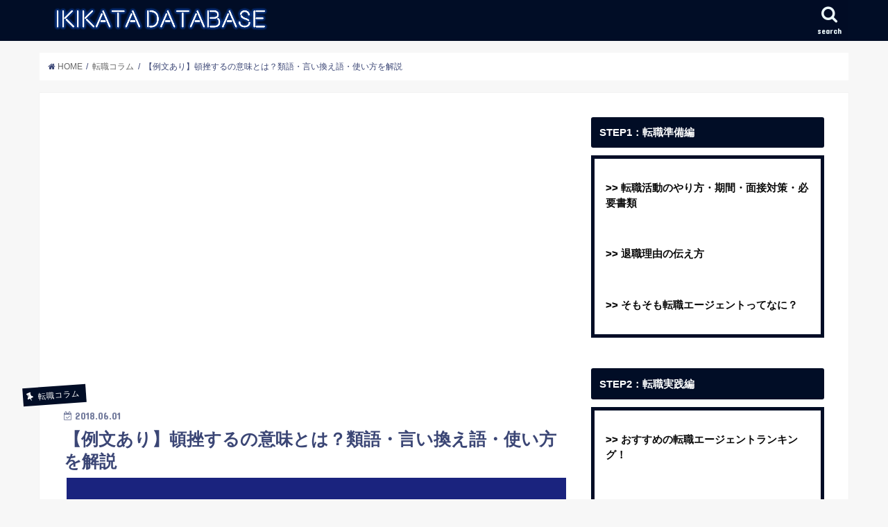

--- FILE ---
content_type: text/html; charset=UTF-8
request_url: http://ikikatadatabase.com/archives/6706
body_size: 29802
content:
<!doctype html>
<!--[if lt IE 7]><html lang="ja"
	prefix="og: https://ogp.me/ns#"  class="no-js lt-ie9 lt-ie8 lt-ie7"><![endif]-->
<!--[if (IE 7)&!(IEMobile)]><html lang="ja"
	prefix="og: https://ogp.me/ns#"  class="no-js lt-ie9 lt-ie8"><![endif]-->
<!--[if (IE 8)&!(IEMobile)]><html lang="ja"
	prefix="og: https://ogp.me/ns#"  class="no-js lt-ie9"><![endif]-->
<!--[if gt IE 8]><!--> <html lang="ja"
	prefix="og: https://ogp.me/ns#"  class="no-js"><!--<![endif]-->

<head>
<meta charset="utf-8">
<meta http-equiv="X-UA-Compatible" content="IE=edge">
<title>【例文あり】頓挫するの意味とは？類語・言い換え語・使い方を解説 | IKIKATA Database</title>
<meta name="HandheldFriendly" content="True">
<meta name="MobileOptimized" content="320">
<meta name="viewport" content="width=device-width, initial-scale=1"/>
	
<script async src="//pagead2.googlesyndication.com/pagead/js/adsbygoogle.js"></script>
<script>
     (adsbygoogle = window.adsbygoogle || []).push({
          google_ad_client: "ca-pub-2086617135610377",
          enable_page_level_ads: true
     });
</script>

<link rel="icon" href="http://ikikatadatabase.com/wp-content/uploads/2017/11/db_fc.png">
<link rel="pingback" href="http://ikikatadatabase.com/xmlrpc.php">

<!--[if IE]>
<![endif]-->
<!--[if lt IE 9]>
<script src="//html5shiv.googlecode.com/svn/trunk/html5.js"></script>
<script src="//css3-mediaqueries-js.googlecode.com/svn/trunk/css3-mediaqueries.js"></script>
<![endif]-->



<script>
(function(i,s,o,g,r,a,m){i['GoogleAnalyticsObject']=r;i[r]=i[r]||function(){
(i[r].q=i[r].q||[]).push(arguments)},i[r].l=1*new Date();a=s.createElement(o),
m=s.getElementsByTagName(o)[0];a.async=1;a.src=g;m.parentNode.insertBefore(a,m)
})(window,document,'script','//www.google-analytics.com/analytics.js','ga');
ga('create','UA-97985983-1', 'auto');
ga('send', 'pageview');
</script>

<!-- All In One SEO Pack 3.6.2[551,610] -->
<meta name="description"  content="「頓挫」とは、どのような意味を持つ言葉なのでしょうか？ 頓挫という言葉はたまに使われる言葉なので、何となくわかったつもりで使ってしまっている方も多いのではないでしょうか。しかし、あなたの使い方によっては間違っている可能性があります。 正しい意味でボキャブラリーを高めていきたいとあなたも考えているはず。" />

<meta name="keywords"  content="転職コラム" />

<script type="application/ld+json" class="aioseop-schema">{"@context":"https://schema.org","@graph":[{"@type":"Organization","@id":"http://ikikatadatabase.com/#organization","url":"http://ikikatadatabase.com/","name":"IKIKATA Database","sameAs":[]},{"@type":"WebSite","@id":"http://ikikatadatabase.com/#website","url":"http://ikikatadatabase.com/","name":"IKIKATA Database","publisher":{"@id":"http://ikikatadatabase.com/#organization"}},{"@type":"WebPage","@id":"http://ikikatadatabase.com/archives/6706#webpage","url":"http://ikikatadatabase.com/archives/6706","inLanguage":"ja","name":"【例文あり】頓挫するの意味とは？類語・言い換え語・使い方を解説","isPartOf":{"@id":"http://ikikatadatabase.com/#website"},"breadcrumb":{"@id":"http://ikikatadatabase.com/archives/6706#breadcrumblist"},"image":{"@type":"ImageObject","@id":"http://ikikatadatabase.com/archives/6706#primaryimage","url":"http://ikikatadatabase.com/wp-content/uploads/2018/06/tonza.png","width":720,"height":512},"primaryImageOfPage":{"@id":"http://ikikatadatabase.com/archives/6706#primaryimage"},"datePublished":"2018-06-01T08:53:13+09:00","dateModified":"2018-06-01T08:53:13+09:00"},{"@type":"Article","@id":"http://ikikatadatabase.com/archives/6706#article","isPartOf":{"@id":"http://ikikatadatabase.com/archives/6706#webpage"},"author":{"@id":"http://ikikatadatabase.com/archives/author/ikikatadatabase#author"},"headline":"【例文あり】頓挫するの意味とは？類語・言い換え語・使い方を解説","datePublished":"2018-06-01T08:53:13+09:00","dateModified":"2018-06-01T08:53:13+09:00","commentCount":0,"mainEntityOfPage":{"@id":"http://ikikatadatabase.com/archives/6706#webpage"},"publisher":{"@id":"http://ikikatadatabase.com/#organization"},"articleSection":"転職コラム","image":{"@type":"ImageObject","@id":"http://ikikatadatabase.com/archives/6706#primaryimage","url":"http://ikikatadatabase.com/wp-content/uploads/2018/06/tonza.png","width":720,"height":512}},{"@type":"Person","@id":"http://ikikatadatabase.com/archives/author/ikikatadatabase#author","name":"ikikatadatabase","sameAs":[]},{"@type":"BreadcrumbList","@id":"http://ikikatadatabase.com/archives/6706#breadcrumblist","itemListElement":[{"@type":"ListItem","position":1,"item":{"@type":"WebPage","@id":"http://ikikatadatabase.com/","url":"http://ikikatadatabase.com/","name":"IKIKATA Database"}},{"@type":"ListItem","position":2,"item":{"@type":"WebPage","@id":"http://ikikatadatabase.com/archives/6706","url":"http://ikikatadatabase.com/archives/6706","name":"【例文あり】頓挫するの意味とは？類語・言い換え語・使い方を解説"}}]}]}</script>
<link rel="canonical" href="http://ikikatadatabase.com/archives/6706" />
<meta property="og:type" content="article" />
<meta property="og:title" content="【例文あり】頓挫するの意味とは？類語・言い換え語・使い方を解説 | IKIKATA Database" />
<meta property="og:description" content="「頓挫」とは、どのような意味を持つ言葉なのでしょうか？ 頓挫という言葉はたまに使われる言葉なので、何となくわかったつもりで使ってしまっている方も多いのではないでしょうか。しかし、あなたの使い方によっては間違っている可能性があります。 正しい意味でボキャブラリーを高めていきたいとあなたも考えているはず。 そこで今回は、頓挫の本来の意味や定義を解説するとともに、例文や使い方についてわかりやすく解説して" />
<meta property="og:url" content="http://ikikatadatabase.com/archives/6706" />
<meta property="og:site_name" content="IKIKATA Database" />
<meta property="og:image" content="http://ikikatadatabase.com/wp-content/uploads/2018/06/tonza.png" />
<meta property="fb:app_id" content="503983623113748" />
<meta property="article:published_time" content="2018-06-01T08:53:13Z" />
<meta property="article:modified_time" content="2018-06-01T08:53:13Z" />
<meta name="twitter:card" content="summary_large_image" />
<meta name="twitter:title" content="【例文あり】頓挫するの意味とは？類語・言い換え語・使い方を解説 | IKIKATA Database" />
<meta name="twitter:description" content="「頓挫」とは、どのような意味を持つ言葉なのでしょうか？ 頓挫という言葉はたまに使われる言葉なので、何となくわかったつもりで使ってしまっている方も多いのではないでしょうか。しかし、あなたの使い方によっては間違っている可能性があります。 正しい意味でボキャブラリーを高めていきたいとあなたも考えているはず。 そこで今回は、頓挫の本来の意味や定義を解説するとともに、例文や使い方についてわかりやすく解説して" />
<meta name="twitter:image" content="http://ikikatadatabase.com/wp-content/uploads/2018/06/tonza.png" />
			<script type="text/javascript" >
				window.ga=window.ga||function(){(ga.q=ga.q||[]).push(arguments)};ga.l=+new Date;
				ga('create', 'UA-97985983-1', 'auto');
				// Plugins
				
				ga('send', 'pageview');
			</script>
			<script async src="https://www.google-analytics.com/analytics.js"></script>
			<!-- All In One SEO Pack -->
<link rel='dns-prefetch' href='//ajax.googleapis.com' />
<link rel='dns-prefetch' href='//fonts.googleapis.com' />
<link rel='dns-prefetch' href='//maxcdn.bootstrapcdn.com' />
<link rel='dns-prefetch' href='//s.w.org' />
<link rel="alternate" type="application/rss+xml" title="IKIKATA Database &raquo; フィード" href="http://ikikatadatabase.com/feed" />
<link rel="alternate" type="application/rss+xml" title="IKIKATA Database &raquo; コメントフィード" href="http://ikikatadatabase.com/comments/feed" />
		<script type="text/javascript">
			window._wpemojiSettings = {"baseUrl":"https:\/\/s.w.org\/images\/core\/emoji\/13.0.0\/72x72\/","ext":".png","svgUrl":"https:\/\/s.w.org\/images\/core\/emoji\/13.0.0\/svg\/","svgExt":".svg","source":{"concatemoji":"http:\/\/ikikatadatabase.com\/wp-includes\/js\/wp-emoji-release.min.js"}};
			!function(e,a,t){var n,r,o,i=a.createElement("canvas"),p=i.getContext&&i.getContext("2d");function s(e,t){var a=String.fromCharCode;p.clearRect(0,0,i.width,i.height),p.fillText(a.apply(this,e),0,0);e=i.toDataURL();return p.clearRect(0,0,i.width,i.height),p.fillText(a.apply(this,t),0,0),e===i.toDataURL()}function c(e){var t=a.createElement("script");t.src=e,t.defer=t.type="text/javascript",a.getElementsByTagName("head")[0].appendChild(t)}for(o=Array("flag","emoji"),t.supports={everything:!0,everythingExceptFlag:!0},r=0;r<o.length;r++)t.supports[o[r]]=function(e){if(!p||!p.fillText)return!1;switch(p.textBaseline="top",p.font="600 32px Arial",e){case"flag":return s([127987,65039,8205,9895,65039],[127987,65039,8203,9895,65039])?!1:!s([55356,56826,55356,56819],[55356,56826,8203,55356,56819])&&!s([55356,57332,56128,56423,56128,56418,56128,56421,56128,56430,56128,56423,56128,56447],[55356,57332,8203,56128,56423,8203,56128,56418,8203,56128,56421,8203,56128,56430,8203,56128,56423,8203,56128,56447]);case"emoji":return!s([55357,56424,8205,55356,57212],[55357,56424,8203,55356,57212])}return!1}(o[r]),t.supports.everything=t.supports.everything&&t.supports[o[r]],"flag"!==o[r]&&(t.supports.everythingExceptFlag=t.supports.everythingExceptFlag&&t.supports[o[r]]);t.supports.everythingExceptFlag=t.supports.everythingExceptFlag&&!t.supports.flag,t.DOMReady=!1,t.readyCallback=function(){t.DOMReady=!0},t.supports.everything||(n=function(){t.readyCallback()},a.addEventListener?(a.addEventListener("DOMContentLoaded",n,!1),e.addEventListener("load",n,!1)):(e.attachEvent("onload",n),a.attachEvent("onreadystatechange",function(){"complete"===a.readyState&&t.readyCallback()})),(n=t.source||{}).concatemoji?c(n.concatemoji):n.wpemoji&&n.twemoji&&(c(n.twemoji),c(n.wpemoji)))}(window,document,window._wpemojiSettings);
		</script>
		<style type="text/css">
img.wp-smiley,
img.emoji {
	display: inline !important;
	border: none !important;
	box-shadow: none !important;
	height: 1em !important;
	width: 1em !important;
	margin: 0 .07em !important;
	vertical-align: -0.1em !important;
	background: none !important;
	padding: 0 !important;
}
</style>
	<link rel='stylesheet' id='wp-block-library-css'  href='http://ikikatadatabase.com/wp-includes/css/dist/block-library/style.min.css' type='text/css' media='all' />
<link rel='stylesheet' id='contact-form-7-css'  href='http://ikikatadatabase.com/wp-content/plugins/contact-form-7/includes/css/styles.css' type='text/css' media='all' />
<link rel='stylesheet' id='style-css'  href='http://ikikatadatabase.com/wp-content/themes/jstork/style.css' type='text/css' media='all' />
<link rel='stylesheet' id='child-style-css'  href='http://ikikatadatabase.com/wp-content/themes/jstork_custom/style.css' type='text/css' media='all' />
<link rel='stylesheet' id='slick-css'  href='http://ikikatadatabase.com/wp-content/themes/jstork/library/css/slick.css' type='text/css' media='all' />
<link rel='stylesheet' id='shortcode-css'  href='http://ikikatadatabase.com/wp-content/themes/jstork/library/css/shortcode.css' type='text/css' media='all' />
<link rel='stylesheet' id='gf_Concert-css'  href='//fonts.googleapis.com/css?family=Concert+One' type='text/css' media='all' />
<link rel='stylesheet' id='gf_Lato-css'  href='//fonts.googleapis.com/css?family=Lato' type='text/css' media='all' />
<link rel='stylesheet' id='fontawesome-css'  href='//maxcdn.bootstrapcdn.com/font-awesome/4.6.0/css/font-awesome.min.css' type='text/css' media='all' />
<link rel='stylesheet' id='remodal-css'  href='http://ikikatadatabase.com/wp-content/themes/jstork/library/css/remodal.css' type='text/css' media='all' />
<script type='text/javascript' src='//ajax.googleapis.com/ajax/libs/jquery/1.12.4/jquery.min.js' id='jquery-js'></script>
<script type='text/javascript' id='ga_events_main_script-js-extra'>
/* <![CDATA[ */
var ga_options = {"anonymizeip":"","advanced":"","snippet_type":"universal","tracking_id":"UA-97985983-1","gtm_id":"","domain":"","click_elements":[],"scroll_elements":[],"link_clicks_delay":"120"};
/* ]]> */
</script>
<script type='text/javascript' src='http://ikikatadatabase.com/wp-content/plugins/wp-google-analytics-events/js/main.js' id='ga_events_main_script-js'></script>
<link rel="https://api.w.org/" href="http://ikikatadatabase.com/wp-json/" /><link rel="alternate" type="application/json" href="http://ikikatadatabase.com/wp-json/wp/v2/posts/6706" /><link rel="EditURI" type="application/rsd+xml" title="RSD" href="http://ikikatadatabase.com/xmlrpc.php?rsd" />
<link rel="wlwmanifest" type="application/wlwmanifest+xml" href="http://ikikatadatabase.com/wp-includes/wlwmanifest.xml" /> 
<link rel='prev' title='【例文あり】未曾有の意味とは？語源・読み方・使い方まで幅広く解説！' href='http://ikikatadatabase.com/archives/6703' />
<link rel='next' title='稀有の意味とは？読み方と使い方、例文・類語・英語表現を解説' href='http://ikikatadatabase.com/archives/6708' />

<link rel='shortlink' href='http://ikikatadatabase.com/?p=6706' />
<link rel="alternate" type="application/json+oembed" href="http://ikikatadatabase.com/wp-json/oembed/1.0/embed?url=http%3A%2F%2Fikikatadatabase.com%2Farchives%2F6706" />
<link rel="alternate" type="text/xml+oembed" href="http://ikikatadatabase.com/wp-json/oembed/1.0/embed?url=http%3A%2F%2Fikikatadatabase.com%2Farchives%2F6706&#038;format=xml" />
<style type="text/css">
body{color: #3b4675;}
a,#breadcrumb li a i{color: #3b4675;}
a:hover{color: #464e75;}
.article-footer .post-categories li a,.article-footer .tags a{  background: #3b4675;  border:1px solid #3b4675;}
.article-footer .tags a{color:#3b4675; background: none;}
.article-footer .post-categories li a:hover,.article-footer .tags a:hover{ background:#464e75;  border-color:#464e75;}
input[type="text"],input[type="password"],input[type="datetime"],input[type="datetime-local"],input[type="date"],input[type="month"],input[type="time"],input[type="week"],input[type="number"],input[type="email"],input[type="url"],input[type="search"],input[type="tel"],input[type="color"],select,textarea,.field { background-color: #ffffff;}
/*ヘッダー*/
.header{color: #ffffff;}
.header.bg,.header #inner-header,.menu-sp{background: #010d26;}
#logo a{color: #ffffff;}
#g_nav .nav li a,.nav_btn,.menu-sp a,.menu-sp a,.menu-sp > ul:after{color: #edf9fc;}
#logo a:hover,#g_nav .nav li a:hover,.nav_btn:hover{color:#eeeeee;}
@media only screen and (min-width: 768px) {
.nav > li > a:after{background: #eeeeee;}
.nav ul {background: #010d26;}
#g_nav .nav li ul.sub-menu li a{color: #ffffff;}
}
@media only screen and (max-width: 1165px) {
.site_description{
background: #010d26;
color: #ffffff;
}
}
/*メインエリア*/
#inner-content{background: #ffffff}
.top-post-list .post-list:before{background: #3b4675;}
.widget li a:after{color: #3b4675;}
/* 投稿ページ見出し */
.entry-content h2,.widgettitle{background: #010d26; color: #ffffff;}
.entry-content h3{border-color: #010d26;}
.h_boader .entry-content h2{border-color: #010d26; color: #3b4675;}
.h_balloon .entry-content h2:after{border-top-color: #010d26;}
/* リスト要素 */
.entry-content ul li:before{ background: #010d26;}
.entry-content ol li:before{ background: #010d26;}
/* カテゴリーラベル */
.post-list-card .post-list .eyecatch .cat-name,.top-post-list .post-list .eyecatch .cat-name,.byline .cat-name,.single .authorbox .author-newpost li .cat-name,.related-box li .cat-name,.carouselwrap .cat-name,.eyecatch .cat-name{background: #010d26; color:  #ffffff;}
/* ランキングバッジ */
ul.wpp-list li a:before{background: #010d26; color: #ffffff;}
/* アーカイブのボタン */
.readmore a{border:1px solid #3b4675;color:#3b4675;}
.readmore a:hover{background:#3b4675;color:#fff;}
/* ボタンの色 */
.btn-wrap a{background: #3b4675;border: 1px solid #3b4675;}
.btn-wrap a:hover{background: #464e75;border-color: #464e75;}
.btn-wrap.simple a{border:1px solid #3b4675;color:#3b4675;}
.btn-wrap.simple a:hover{background:#3b4675;}
/* コメント */
.blue-btn, .comment-reply-link, #submit { background-color: #3b4675; }
.blue-btn:hover, .comment-reply-link:hover, #submit:hover, .blue-btn:focus, .comment-reply-link:focus, #submit:focus {background-color: #464e75; }
/* サイドバー */
#sidebar1{color: #0a0a0a;}
.widget a{text-decoration:none; color:#0a0a0a;}
.widget a:hover{color:#5b5b5b;}
/*フッター*/
#footer-top.bg,#footer-top .inner,.cta-inner{background-color: #010d26; color: #ffffff;}
.footer a,#footer-top a{color: #ffffff;}
#footer-top .widgettitle{color: #ffffff;}
.footer.bg,.footer .inner {background-color: #010d26;color: #ffffff;}
.footer-links li a:before{ color: #010d26;}
/* ページネーション */
.pagination a, .pagination span,.page-links a{border-color: #3b4675; color: #3b4675;}
.pagination .current,.pagination .current:hover,.page-links ul > li > span{background-color: #3b4675; border-color: #3b4675;}
.pagination a:hover, .pagination a:focus,.page-links a:hover, .page-links a:focus{background-color: #3b4675; color: #fff;}
</style>
<style type="text/css">.broken_link, a.broken_link {
	text-decoration: line-through;
}</style><link rel="icon" href="http://ikikatadatabase.com/wp-content/uploads/2017/11/cropped-db_fc-32x32.png" sizes="32x32" />
<link rel="icon" href="http://ikikatadatabase.com/wp-content/uploads/2017/11/cropped-db_fc-192x192.png" sizes="192x192" />
<link rel="apple-touch-icon" href="http://ikikatadatabase.com/wp-content/uploads/2017/11/cropped-db_fc-180x180.png" />
<meta name="msapplication-TileImage" content="http://ikikatadatabase.com/wp-content/uploads/2017/11/cropped-db_fc-270x270.png" />
		<style type="text/css" id="wp-custom-css">
			/*
ここに独自の CSS を追加することができます。

詳しくは上のヘルプアイコンをクリックしてください。
*/

@import url('https://fonts.googleapis.com/css?family=Unica+One');


body {
font-family: 'Arial', sans-serif;
}

/*スマホの時だけヘッダー固定*/
@media only screen and (max-width: 767px) {

.header {
  position: fixed;/*ヘッダー固定*/
  top: 0;
  left: 0;
  width:100%;
  box-shadow: 0 3px 6px rgba(0, 0, 0, .18);/*ヘッダーに影をつける*/
}

/*ヘッダーの高さだけコンテンツを下げる*/
#container{
  padding-top:60px;/*ヘッダーの高さにあわせて調整*/
}

/*目次から見出しへ飛ぶリンクのズレを修正*/
h2 span, h3 span {
  padding-top: 60px;/*ヘッダーの高さにあわせて調整*/
  margin-top: -60px;/*ヘッダーの高さにあわせて調整（マイナスは消さない）*/
}

/* フォントサイズ変更 */
body {
font-size: 11.5pt
}

}

/* ページネーション */
.pagination a, .pagination span{
padding: 8px 14px;
border-radius: 20px;
-webkit-border-radius: 20px;
-moz-border-radius: 20px;
}
@media only screen and (max-width: 767px){
.pagination a, .pagination span{
padding: 9px 14px;
border-radius: 20px;
-webkit-border-radius: 20px;
-moz-border-radius: 20px;
}
}

/* マーカー強調カスタマイズ */
.marker1 { background: linear-gradient(rgba(255, 255, 255, 0) 80%, #FBD4E6 80%); }
.marker2 { background: linear-gradient(rgba(255, 255, 255, 0) 80%, #FDF133 80%); }
.marker3 { background: linear-gradient(rgba(255, 255, 255, 0) 80%, #BFE1FC 80%); }

/* ヘッダーを画像のみにする */
#custom_header2{
 margin-bottom:1em;
}
@media only screen and (min-width: 1100px) {
 #custom_header2{
 top: -2.7em;
 position: relative;
 }
}

/* h2見出しのデザイン変更 */
.entry-content h2 {
  position: relative;
  color: white;
  background: #010D26;
  line-height: 1.4;
  padding: 0.5em 0.5em 0.5em 1.75em;/*アイコン分のスペース*/
}

.entry-content h2:before {font-family: FontAwesome;/*忘れずに*/
content: "\f197";/*アイコンのユニコード*/
position: absolute;/*絶対位置*/
font-size: 1em;/*サイズ*/
left: 0.25em;/*アイコンの位置*/
top: 0.4em;/*アイコンの位置*/
color: white; /*アイコン色*/
}


/* h3見出しのデザイン変更 */
.entry-content h3 {
font-size: 1.1em;/* 文字の大きさ */
font-weight: bold;/* 文字の太さ */
padding: 0.25em 0.5em;/*上下 左右の余白*/
color: #3b4675;/*文字色*/
background: transparent;/*背景透明に*/
border-left: solid 5px #010D26;/*左線*/
}

/* h4見出しのデザイン変更 */
.entry-content h4 {
font-size: 1.1em;/* 文字の大きさ */
font-weight: bold;/* 文字の太さ */
color: #3b4675;/*文字色*/
position: relative;
padding-left: 1.2em;/*アイコン分のスペース*/
line-height: 1.4;
}
.entry-content h4:before{ font-family: FontAwesome;/*忘れずに*/
content: "\f00c";/*アイコンのユニコード*/
position: absolute;/*絶対位置*/
font-size: 1em;/*サイズ*/
left: 0;/*アイコンの位置*/
top: 0;/*アイコンの位置*/
color: #010D26; /*アイコン色*/
}

/* ボタンデザイン */
.btn-wrap.rich_pink a {
font-weight: bold;
padding: .90em 5em;
position: relative;
background-color: #FF6600;
color: white;
border-radius: 0.2em;
box-shadow: 0 2px 0 #C24E00;
border: none;
text-shadow: 0 1px 1px rgba(0, 0, 0, .09);
}
.btn-wrap.rich_pink a:hover {
background: #C24E00;
color: white;
box-shadow: 0 1px 0 #C24E00;
}

.btn-wrap.rich_yellow a {
font-weight: bold;
padding: .90em 5em;
position: relative;
background-color: #FF6600;
color: white;
border-radius: 0.2em;
box-shadow: 0 2px 0 #C24E00;
border: none;
text-shadow: 0 1px 1px rgba(0, 0, 0, .09);
}
.btn-wrap.rich_yellow a:hover {
background: #C24E00;
color: white;
box-shadow: 0 1px 0 #C24E00;
}

.btn-wrap.rich_orange a {
font-weight: bold;
padding: .90em 5em;
position: relative;
background-color: #FF6600;
color: white;
border-radius: 0.2em;
box-shadow: 0 2px 0 #C24E00;
border: none;
text-shadow: 0 1px 1px rgba(0, 0, 0, .09);
}
.btn-wrap.rich_orange a:hover {
background: #C24E00;
color: white;
box-shadow: 0 1px 0 #C24E00;
}

.btn-wrap.simple_orange a {
font-weight: bold;
padding: .90em 5em;
position: relative;
background-color: white;
color: #FF6600;
border-radius: 0.2em;
border-color: #FF6600;
text-shadow: 0 1px 1px rgba(0, 0, 0, .09);
}


/* 目次デザイン */
#toc_container {
  margin-bottom: 40px;
  padding: 15px 20px;
  background: #fff;
  border: 3px solid #3b4675;
  border-radius: 2px;
  color: #666; }

#toc_container .toc_title {
  font-family: "Unica One", cursive;
  text-align: center;
  margin-bottom: 35px;
  margin-top: 0;
  padding-top: 0;
  color:#3b4675;
  padding-bottom: 0px;
  font-size: 1.7em;
  border-bottom: 2px solid #3b4675;
}

#toc_container .toc_list {
  list-style-type: none !important;
  counter-reset: li; }

#toc_container .toc_list > li {
  position: relative;
  margin-bottom: 15px;
padding-top:2px;
  margin-left: 6px;
  line-height: 1.3em;
  font-size: 0.9em;
}

#toc_container .toc_list > li a {
  text-decoration: none !important;
color:#3b4675; }

#toc_container .toc_list > li a:hover {
  text-decoration: underline !important; }

#toc_container .toc_list > li > ul li {
  font-size: 0.9em;
  margin-bottom: 8px; }

@media only screen and (min-width: 641px) {
  #toc_container {
    padding: 25px 40px; }

  #toc_container .toc_title {
    font-size: 2em; }

  #toc_container .toc_list > li {
    margin-bottom: 18px;
    margin-left: 12px;
    font-size: 1em; }

  #toc_container .toc_list > li:after {
    left: -48px;
    top: 0px;
    font-size: 26px; } }

/* --- ページネーションのコメントボックス --- */
.pagination-box {
    padding: 0.5em 1em;
    margin: 2em 0.1em;
	  font-weight: bold;
	  font-size: 0.85em;/* 文字の大きさ */
    color: #010D26;/*文字色*/
    background: #FFF;
    border: solid 1px #010D26;/*線*/
    border-radius: 10px;/*角の丸み*/
}

.pagination-box p {
    margin: 0; 
    padding: 0;
	   text-align: center;
}		</style>
		</head>

<body class="post-template-default single single-post postid-6706 single-format-standard">
<div id="container" class="  date_on">

<header class="header animated fadeIn bg " role="banner">
<div id="inner-header" class="wrap cf">
<div id="logo" class="gf ">
<p class="h1 img"><a href="http://ikikatadatabase.com"><img src="http://ikikatadatabase.com/wp-content/uploads/2017/11/db_logo.png" alt="IKIKATA Database"></a></p>
</div>

<nav id="g_nav" role="navigation">
<a href="#searchbox" data-remodal-target="searchbox" class="nav_btn search_btn"><span class="text gf">search</span></a>

</nav>

<a href="#spnavi" data-remodal-target="spnavi" class="nav_btn"><span class="text gf">menu</span></a>


</div>
</header>

<div class="remodal" data-remodal-id="spnavi" data-remodal-options="hashTracking:false">
<button data-remodal-action="close" class="remodal-close"><span class="text gf">CLOSE</span></button>
<div id="search-3" class="widget widget_search"><h4 class="widgettitle"><span>気になる転職サイト・エージェントを検索しよう！</span></h4><form role="search" method="get" id="searchform" class="searchform cf" action="http://ikikatadatabase.com/" >
		<input type="search" placeholder="検索する" value="" name="s" id="s" />
		<button type="submit" id="searchsubmit" ><i class="fa fa-search"></i></button>
		</form></div>          <div id="new-entries" class="widget widget_recent_entries widget_new_img_post cf">
            <h4 class="widgettitle"><span>新着エントリー</span></h4>
			<ul>
												<li>
			<a class="cf" href="http://ikikatadatabase.com/archives/9758" title="フェイク（fake）の意味とは？使い方と例文、類語・対義語・英語表現を解説">
						<figure class="eyecatch">
			<img src="http://ikikatadatabase.com/wp-content/plugins/lazy-load/images/1x1.trans.gif" data-lazy-src="http://ikikatadatabase.com/wp-content/uploads/2019/07/4fb350430b779791aaa7019c23894048-486x290.png" width="486" height="290" class="attachment-home-thum size-home-thum wp-post-image" alt loading="lazy"><noscript><img width="486" height="290" src="http://ikikatadatabase.com/wp-content/uploads/2019/07/4fb350430b779791aaa7019c23894048-486x290.png" class="attachment-home-thum size-home-thum wp-post-image" alt="" loading="lazy" /></noscript>			</figure>
						フェイク（fake）の意味とは？使い方と例文、類語・対義語・英語表現を解説			<span class="date gf">2019.07.27</span>
			</a>
			</li><!-- /.new-entry -->
						<li>
			<a class="cf" href="http://ikikatadatabase.com/archives/9742" title="摘要の意味とは？読み方と使い方・類語「適用」との違い・英語を解説">
						<figure class="eyecatch">
			<img src="http://ikikatadatabase.com/wp-content/plugins/lazy-load/images/1x1.trans.gif" data-lazy-src="http://ikikatadatabase.com/wp-content/uploads/2019/07/c0c057149bd65395a36f2545afecfb1a-486x290.png" width="486" height="290" class="attachment-home-thum size-home-thum wp-post-image" alt loading="lazy"><noscript><img width="486" height="290" src="http://ikikatadatabase.com/wp-content/uploads/2019/07/c0c057149bd65395a36f2545afecfb1a-486x290.png" class="attachment-home-thum size-home-thum wp-post-image" alt="" loading="lazy" /></noscript>			</figure>
						摘要の意味とは？読み方と使い方・類語「適用」との違い・英語を解説			<span class="date gf">2019.07.26</span>
			</a>
			</li><!-- /.new-entry -->
						<li>
			<a class="cf" href="http://ikikatadatabase.com/archives/9739" title="嗚咽（おえつ）の意味とは？例文と使いかた・類語・英語表現を解説">
						<figure class="eyecatch">
			<img src="http://ikikatadatabase.com/wp-content/plugins/lazy-load/images/1x1.trans.gif" data-lazy-src="http://ikikatadatabase.com/wp-content/uploads/2019/07/724e73a3e7b8f9a92567b30cc47e4dfc-486x290.png" width="486" height="290" class="attachment-home-thum size-home-thum wp-post-image" alt loading="lazy"><noscript><img width="486" height="290" src="http://ikikatadatabase.com/wp-content/uploads/2019/07/724e73a3e7b8f9a92567b30cc47e4dfc-486x290.png" class="attachment-home-thum size-home-thum wp-post-image" alt="" loading="lazy" /></noscript>			</figure>
						嗚咽（おえつ）の意味とは？例文と使いかた・類語・英語表現を解説			<span class="date gf">2019.07.24</span>
			</a>
			</li><!-- /.new-entry -->
						<li>
			<a class="cf" href="http://ikikatadatabase.com/archives/9718" title="失念の意味とは？メールでの使い方と例文・類語・対義語・英語を解説">
						<figure class="eyecatch">
			<img src="http://ikikatadatabase.com/wp-content/plugins/lazy-load/images/1x1.trans.gif" data-lazy-src="http://ikikatadatabase.com/wp-content/uploads/2019/07/ba44832da8792fdd78cdf27821c050c5-486x290.png" width="486" height="290" class="attachment-home-thum size-home-thum wp-post-image" alt loading="lazy"><noscript><img width="486" height="290" src="http://ikikatadatabase.com/wp-content/uploads/2019/07/ba44832da8792fdd78cdf27821c050c5-486x290.png" class="attachment-home-thum size-home-thum wp-post-image" alt="" loading="lazy" /></noscript>			</figure>
						失念の意味とは？メールでの使い方と例文・類語・対義語・英語を解説			<span class="date gf">2019.07.23</span>
			</a>
			</li><!-- /.new-entry -->
						<li>
			<a class="cf" href="http://ikikatadatabase.com/archives/9668" title="以降の意味とは？入る範囲や時間・例文・類語・対義語・英語を解説">
						<figure class="eyecatch">
			<img src="http://ikikatadatabase.com/wp-content/plugins/lazy-load/images/1x1.trans.gif" data-lazy-src="http://ikikatadatabase.com/wp-content/uploads/2019/07/f22f30c5bed112ad424bff1bd797a591-486x290.png" width="486" height="290" class="attachment-home-thum size-home-thum wp-post-image" alt loading="lazy"><noscript><img width="486" height="290" src="http://ikikatadatabase.com/wp-content/uploads/2019/07/f22f30c5bed112ad424bff1bd797a591-486x290.png" class="attachment-home-thum size-home-thum wp-post-image" alt="" loading="lazy" /></noscript>			</figure>
						以降の意味とは？入る範囲や時間・例文・類語・対義語・英語を解説			<span class="date gf">2019.07.22</span>
			</a>
			</li><!-- /.new-entry -->
									</ul>
          </div><!-- /#new-entries -->
        <div id="categories-3" class="widget widget_categories"><h4 class="widgettitle"><span>カテゴリー</span></h4>
			<ul>
					<li class="cat-item cat-item-15"><a href="http://ikikatadatabase.com/archives/category/it">IT</a>
</li>
	<li class="cat-item cat-item-21"><a href="http://ikikatadatabase.com/archives/category/apparel">アパレル</a>
</li>
	<li class="cat-item cat-item-6"><a href="http://ikikatadatabase.com/archives/category/consultant">コンサルタント</a>
</li>
	<li class="cat-item cat-item-29"><a href="http://ikikatadatabase.com/archives/category/therapist">セラピスト</a>
</li>
	<li class="cat-item cat-item-11"><a href="http://ikikatadatabase.com/archives/category/realestate">不動産</a>
</li>
	<li class="cat-item cat-item-30"><a href="http://ikikatadatabase.com/archives/category/housewife">主婦</a>
</li>
	<li class="cat-item cat-item-4"><a href="http://ikikatadatabase.com/archives/category/business">事務</a>
</li>
	<li class="cat-item cat-item-17"><a href="http://ikikatadatabase.com/archives/category/nursing">介護</a>
</li>
	<li class="cat-item cat-item-2"><a href="http://ikikatadatabase.com/archives/category/planning">企画</a>
</li>
	<li class="cat-item cat-item-31"><a href="http://ikikatadatabase.com/archives/category/occupationaltherapists">作業療法士</a>
</li>
	<li class="cat-item cat-item-18"><a href="http://ikikatadatabase.com/archives/category/childminder">保育士</a>
</li>
	<li class="cat-item cat-item-8"><a href="http://ikikatadatabase.com/archives/category/publicofficials">公務員</a>
</li>
	<li class="cat-item cat-item-25"><a href="http://ikikatadatabase.com/archives/category/certifiedpublicaccountants">公認会計士</a>
</li>
	<li class="cat-item cat-item-12"><a href="http://ikikatadatabase.com/archives/category/chemistry">化学系</a>
</li>
	<li class="cat-item cat-item-20"><a href="http://ikikatadatabase.com/archives/category/doctor">医師</a>
</li>
	<li class="cat-item cat-item-3"><a href="http://ikikatadatabase.com/archives/category/sales">営業</a>
</li>
	<li class="cat-item cat-item-37"><a href="http://ikikatadatabase.com/archives/category/foreign-company">外資系</a>
</li>
	<li class="cat-item cat-item-22"><a href="http://ikikatadatabase.com/archives/category/woman">女性</a>
</li>
	<li class="cat-item cat-item-28"><a href="http://ikikatadatabase.com/archives/category/advertisement">広告・マスコミ</a>
</li>
	<li class="cat-item cat-item-10"><a href="http://ikikatadatabase.com/archives/category/architecture">建築・土木</a>
</li>
	<li class="cat-item cat-item-9"><a href="http://ikikatadatabase.com/archives/category/machine">機械・電気系</a>
</li>
	<li class="cat-item cat-item-27"><a href="http://ikikatadatabase.com/archives/category/dentalhygienist">歯科衛生士</a>
</li>
	<li class="cat-item cat-item-32"><a href="http://ikikatadatabase.com/archives/category/physicaltherapist">理学療法士</a>
</li>
	<li class="cat-item cat-item-19"><a href="http://ikikatadatabase.com/archives/category/nurse">看護師</a>
</li>
	<li class="cat-item cat-item-24"><a href="http://ikikatadatabase.com/archives/category/taxaccountant">税理士</a>
</li>
	<li class="cat-item cat-item-14"><a href="http://ikikatadatabase.com/archives/category/manager">管理職</a>
</li>
	<li class="cat-item cat-item-26"><a href="http://ikikatadatabase.com/archives/category/accounting">経理</a>
</li>
	<li class="cat-item cat-item-16"><a href="http://ikikatadatabase.com/archives/category/pharmacist">薬剤師</a>
</li>
	<li class="cat-item cat-item-33"><a href="http://ikikatadatabase.com/archives/category/speech-language-hearing-therapist">言語聴覚士</a>
</li>
	<li class="cat-item cat-item-23"><a href="http://ikikatadatabase.com/archives/category/cooks">調理師</a>
</li>
	<li class="cat-item cat-item-5"><a href="http://ikikatadatabase.com/archives/category/service">販売</a>
</li>
	<li class="cat-item cat-item-36"><a href="http://ikikatadatabase.com/archives/category/column">転職コラム</a>
</li>
	<li class="cat-item cat-item-7"><a href="http://ikikatadatabase.com/archives/category/financial">金融</a>
</li>
	<li class="cat-item cat-item-13"><a href="http://ikikatadatabase.com/archives/category/food">食品関係</a>
</li>
			</ul>

			</div><button data-remodal-action="close" class="remodal-close"><span class="text gf">CLOSE</span></button>
</div>



<div class="remodal searchbox" data-remodal-id="searchbox" data-remodal-options="hashTracking:false">
<div class="search cf"><dl><dt>キーワードで記事を検索</dt><dd><form role="search" method="get" id="searchform" class="searchform cf" action="http://ikikatadatabase.com/" >
		<input type="search" placeholder="検索する" value="" name="s" id="s" />
		<button type="submit" id="searchsubmit" ><i class="fa fa-search"></i></button>
		</form></dd></dl></div>
<button data-remodal-action="close" class="remodal-close"><span class="text gf">CLOSE</span></button>
</div>










<div id="breadcrumb" class="breadcrumb inner wrap cf"><ul><li itemscope itemtype="//data-vocabulary.org/Breadcrumb"><a href="http://ikikatadatabase.com/" itemprop="url"><i class="fa fa-home"></i><span itemprop="title"> HOME</span></a></li><li itemscope itemtype="//data-vocabulary.org/Breadcrumb"><a href="http://ikikatadatabase.com/archives/category/column" itemprop="url"><span itemprop="title">転職コラム</span></a></li><li>【例文あり】頓挫するの意味とは？類語・言い換え語・使い方を解説</li></ul></div>
<div id="content">
<div id="inner-content" class="wrap cf">

<main id="main" class="m-all t-all d-5of7 cf" role="main">
<article id="post-6706" class="post-6706 post type-post status-publish format-standard has-post-thumbnail hentry category-column article cf" role="article">
<div id="text-22" class="widget widget_text">			<div class="textwidget"><p><script async src="//pagead2.googlesyndication.com/pagead/js/adsbygoogle.js"></script><br />
<!-- 記事上広告 --><br />
<ins class="adsbygoogle"
     style="display:block"
     data-ad-client="ca-pub-2086617135610377"
     data-ad-slot="2188966649"
     data-ad-format="auto"
     data-full-width-responsive="true"></ins><br />
<script>
(adsbygoogle = window.adsbygoogle || []).push({});
</script></p>
</div>
		</div><header class="article-header entry-header">
<p class="byline entry-meta vcard cf">
<span class="cat-name cat-id-36">転職コラム</span><time class="date gf entry-date updated"  datetime="2018-06-01">2018.06.01</time>

<span class="writer name author"><span class="fn">ikikatadatabase</span></span>
</p>

<h1 class="entry-title single-title" itemprop="headline" rel="bookmark">【例文あり】頓挫するの意味とは？類語・言い換え語・使い方を解説</h1>

<figure class="eyecatch">
<img src="http://ikikatadatabase.com/wp-content/plugins/lazy-load/images/1x1.trans.gif" data-lazy-src="http://ikikatadatabase.com/wp-content/uploads/2018/06/tonza.png" width="720" height="512" class="attachment-post-thumbnail size-post-thumbnail wp-post-image" alt="【例文あり】頓挫するの意味とは？類語・言い換え語・使い方を解説" loading="lazy" srcset="http://ikikatadatabase.com/wp-content/uploads/2018/06/tonza.png 720w, http://ikikatadatabase.com/wp-content/uploads/2018/06/tonza-300x213.png 300w" sizes="(max-width: 720px) 100vw, 720px"><noscript><img width="720" height="512" src="http://ikikatadatabase.com/wp-content/uploads/2018/06/tonza.png" class="attachment-post-thumbnail size-post-thumbnail wp-post-image" alt="【例文あり】頓挫するの意味とは？類語・言い換え語・使い方を解説" loading="lazy" srcset="http://ikikatadatabase.com/wp-content/uploads/2018/06/tonza.png 720w, http://ikikatadatabase.com/wp-content/uploads/2018/06/tonza-300x213.png 300w" sizes="(max-width: 720px) 100vw, 720px" /></noscript></figure>
<div class="share short">
<div class="sns">
<ul class="clearfix">

<li class="twitter"> 
<a target="blank" href="http://twitter.com/intent/tweet?url=http%3A%2F%2Fikikatadatabase.com%2Farchives%2F6706&text=%E3%80%90%E4%BE%8B%E6%96%87%E3%81%82%E3%82%8A%E3%80%91%E9%A0%93%E6%8C%AB%E3%81%99%E3%82%8B%E3%81%AE%E6%84%8F%E5%91%B3%E3%81%A8%E3%81%AF%EF%BC%9F%E9%A1%9E%E8%AA%9E%E3%83%BB%E8%A8%80%E3%81%84%E6%8F%9B%E3%81%88%E8%AA%9E%E3%83%BB%E4%BD%BF%E3%81%84%E6%96%B9%E3%82%92%E8%A7%A3%E8%AA%AC&tw_p=tweetbutton" onclick="window.open(this.href, 'tweetwindow', 'width=550, height=450,personalbar=0,toolbar=0,scrollbars=1,resizable=1'); return false;"><i class="fa fa-twitter"></i><span class="text">ツイート</span><span class="count"></span></a>
</li>

<li class="facebook">
<a href="http://www.facebook.com/sharer.php?src=bm&u=http%3A%2F%2Fikikatadatabase.com%2Farchives%2F6706&t=%E3%80%90%E4%BE%8B%E6%96%87%E3%81%82%E3%82%8A%E3%80%91%E9%A0%93%E6%8C%AB%E3%81%99%E3%82%8B%E3%81%AE%E6%84%8F%E5%91%B3%E3%81%A8%E3%81%AF%EF%BC%9F%E9%A1%9E%E8%AA%9E%E3%83%BB%E8%A8%80%E3%81%84%E6%8F%9B%E3%81%88%E8%AA%9E%E3%83%BB%E4%BD%BF%E3%81%84%E6%96%B9%E3%82%92%E8%A7%A3%E8%AA%AC" onclick="javascript:window.open(this.href, '', 'menubar=no,toolbar=no,resizable=yes,scrollbars=yes,height=300,width=600');return false;"><i class="fa fa-facebook"></i>
<span class="text">シェア</span><span class="count"></span></a>
</li>

<li class="hatebu">       
<a href="http://b.hatena.ne.jp/add?mode=confirm&url=http://ikikatadatabase.com/archives/6706&title=%E3%80%90%E4%BE%8B%E6%96%87%E3%81%82%E3%82%8A%E3%80%91%E9%A0%93%E6%8C%AB%E3%81%99%E3%82%8B%E3%81%AE%E6%84%8F%E5%91%B3%E3%81%A8%E3%81%AF%EF%BC%9F%E9%A1%9E%E8%AA%9E%E3%83%BB%E8%A8%80%E3%81%84%E6%8F%9B%E3%81%88%E8%AA%9E%E3%83%BB%E4%BD%BF%E3%81%84%E6%96%B9%E3%82%92%E8%A7%A3%E8%AA%AC" onclick="window.open(this.href, 'HBwindow', 'width=600, height=400, menubar=no, toolbar=no, scrollbars=yes'); return false;" target="_blank"><span class="text">はてブ</span><span class="count"></span></a>
</li>

<li class="googleplus">
<a href="https://plusone.google.com/_/+1/confirm?hl=ja&url=http://ikikatadatabase.com/archives/6706" onclick="window.open(this.href, 'window', 'width=550, height=450,personalbar=0,toolbar=0,scrollbars=1,resizable=1'); return false;" rel="tooltip" data-toggle="tooltip" data-placement="top" title="GooglePlusで共有"><i class="fa fa-google-plus"></i><span class="text">Google+</span><span class="count"></span></a>
</li>

<li class="pocket">
<a href="http://getpocket.com/edit?url=http://ikikatadatabase.com/archives/6706&title=【例文あり】頓挫するの意味とは？類語・言い換え語・使い方を解説" onclick="window.open(this.href, 'FBwindow', 'width=550, height=350, menubar=no, toolbar=no, scrollbars=yes'); return false;"><i class="fa fa-get-pocket"></i><span class="text">Pocket</span><span class="count"></span></a></li>

</ul>
</div> 
</div></header>



<section class="entry-content cf">

<div class="add titleunder">
<div id="text-6" class="widget widget_text">			<div class="textwidget">スポンサードリンク<br /><script async src="//pagead2.googlesyndication.com/pagead/js/adsbygoogle.js"></script>
<!-- PC 記事タイトル下 -->
<ins class="adsbygoogle"
     style="display:inline-block;width:728px;height:90px"
     data-ad-client="ca-pub-2086617135610377"
     data-ad-slot="2284351642"></ins>
<script>
(adsbygoogle = window.adsbygoogle || []).push({});
</script></div>
		</div></div>

<div style="padding: 16px; background-color: #f0f0f0; margin-top: 30px; margin-bottom: 30px;">
<p><strong><span style="font-size: 13.3333px;">「頓挫」とは、どのような意味を持つ言葉なのでしょうか？</span></strong></p>
<p><span style="font-size: 10pt;">頓挫という言葉はたまに使われる言葉なので、何となくわかったつもりで使ってしまっている方も多いのではないでしょうか。</span><span style="font-size: 10pt;">しかし、あなたの使い方によっては間違っている可能性があります。</span></p>
<p><span style="font-size: 10pt;">正しい意味でボキャブラリーを高めていきたいとあなたも考えているはず。</span></p>
<p><span style="font-size: 10pt;">そこで今回は、<strong>頓挫の本来の意味や定義を解説するとともに、例文や使い方についてわかりやすく解説</strong>していきます。また、類語・言い換え語との違い、対義語の意味についても触れていきます。</span></p>
<p><span style="font-size: 10pt;">「頓挫の意味、ちょっとあやふやだな」という方はぜひ参考にしてください。</span></p>
</div>
<div class="supplement boader">
<p>「転職活動を始めたい」と少しでも考えている方は、ぜひ下記記事をご覧ください。</p>
<p>おすすめ記事：<a href="http://ikikatadatabase.com/archives/3684" target="_blank" rel="noopener">【全知識】転職活動のやり方・期間・面接対策・必要書類まとめ！</a></p>
<div class="related_article cf"><a href="http://ikikatadatabase.com/archives/3684" class="cf"><figure class="thum"><img src="http://ikikatadatabase.com/wp-content/plugins/lazy-load/images/1x1.trans.gif" data-lazy-src="http://ikikatadatabase.com/wp-content/uploads/2017/12/6febc9e54636e8074d15faef753c0351-486x290.png" ><noscript><img src="http://ikikatadatabase.com/wp-content/uploads/2017/12/6febc9e54636e8074d15faef753c0351-486x290.png" /></noscript></figure><div class="meta inbox"><p class="ttl">【全知識】転職活動のやり方・期間・面接対策・必要書類まとめ！</p><span class="date gf">2017.12.25</span></div></a></div>
</div>
<p>&nbsp;</p>

<script async src="//pagead2.googlesyndication.com/pagead/js/adsbygoogle.js"></script>
<ins class="adsbygoogle"
     style="display:block; text-align:center;"
     data-ad-layout="in-article"
     data-ad-format="fluid"
     data-ad-client="ca-pub-2086617135610377"
     data-ad-slot="6156131816"></ins>
<script>
     (adsbygoogle = window.adsbygoogle || []).push({});
</script>

<div style="clear:both"></div><div id="toc_container" class="no_bullets"><p class="toc_title">INDEX</p><ul class="toc_list"><li><a href="#i"><span class="toc_number toc_depth_1">1</span> 「頓挫」とは？｜意味と定義を解説！</a><ul><li><a href="#i-2"><span class="toc_number toc_depth_2">1.1</span> 頓挫の意味とは何か？｜読み方・辞書の定義を簡単にわかりやすく！</a></li><li><a href="#i-3"><span class="toc_number toc_depth_2">1.2</span> 頓挫の使い方と例文</a></li><li><a href="#i-4"><span class="toc_number toc_depth_2">1.3</span> 頓挫の語源</a></li><li><a href="#i-5"><span class="toc_number toc_depth_2">1.4</span> 頓挫の類語・言い換え語</a></li><li><a href="#i-6"><span class="toc_number toc_depth_2">1.5</span> 頓挫の対義語・反対語</a></li><li><a href="#i-7"><span class="toc_number toc_depth_2">1.6</span> 頓挫の英語</a></li></ul></li><li><a href="#4"><span class="toc_number toc_depth_1">2</span> 今の職場に満足してる？リスクなしで転職するための4つのコツ</a><ul><li><a href="#i-8"><span class="toc_number toc_depth_2">2.1</span> １　転職活動に失業リスクはない！</a></li><li><a href="#i-9"><span class="toc_number toc_depth_2">2.2</span> ２　これまで積み重ねてきた経験・キャリアは転職で活かせる</a></li><li><a href="#i-10"><span class="toc_number toc_depth_2">2.3</span> ３　転職しても給料は下がらない</a></li><li><a href="#i-11"><span class="toc_number toc_depth_2">2.4</span> ４　新しい環境と今の環境の比較はカンタンにできる</a></li></ul></li></ul></div>
<h2><span id="i">「頓挫」とは？｜意味と定義を解説！</span></h2>
<img src="http://ikikatadatabase.com/wp-content/plugins/lazy-load/images/1x1.trans.gif" data-lazy-src="http://ikikatadatabase.com/wp-content/uploads/2018/01/pexels-photo-355988.jpeg" loading="lazy" class="aligncenter wp-image-3934 size-full" alt="「頓挫」とは？｜意味と定義を解説！" width="640" height="425" srcset="http://ikikatadatabase.com/wp-content/uploads/2018/01/pexels-photo-355988.jpeg 640w, http://ikikatadatabase.com/wp-content/uploads/2018/01/pexels-photo-355988-300x200.jpeg 300w" sizes="(max-width: 640px) 100vw, 640px"><noscript><img loading="lazy" class="aligncenter wp-image-3934 size-full" src="http://ikikatadatabase.com/wp-content/uploads/2018/01/pexels-photo-355988.jpeg" alt="「頓挫」とは？｜意味と定義を解説！" width="640" height="425" srcset="http://ikikatadatabase.com/wp-content/uploads/2018/01/pexels-photo-355988.jpeg 640w, http://ikikatadatabase.com/wp-content/uploads/2018/01/pexels-photo-355988-300x200.jpeg 300w" sizes="(max-width: 640px) 100vw, 640px" /></noscript>
<p>&nbsp;</p>
<p><strong>「頓挫」にはどのような意味・定義があるのでしょうか？</strong></p>
<p>ビジネスシーンでも日常生活でも、あなたの周りでは使われることが多いはずです。だからこそ、「頓挫」と検索窓に打ち込み、意味を調べようとしているのではないでしょうか。</p>
<p>しかし、頓挫の意味・ニュアンスや内容は状況や個人の使い方によって異なります。そのため、もともとの意味、本来の定義をおさえておくことが大切になります。</p>
<p><strong class="marker3">頓挫の本来の意味・定義を知れば「こんな使い方があったのか！」「もともとこんな意味があったのか！」ということが分かるようになります。</strong></p>
<p>もちろん、気になるポイントだけをかいつまんで見てみるだけでもOK。ぜひ活用してください。</p>
<p>&nbsp;</p>
<h3><span id="i-2">頓挫の意味とは何か？｜読み方・辞書の定義を簡単にわかりやすく！</span></h3>
<p>頓挫（とんざ）とは「勢いや物事の進行が急にくじけること」という意味です。</p>
<p>&nbsp;</p>
<h3><span id="i-3">頓挫の使い方と例文</span></h3>
<h4>「計画が頓挫する」の意味</h4>
<p>計画の勢いや物事の進行が急にくじけること</p>
<p>例：台風接近により休日の計画が頓挫した。。</p>
<p>&nbsp;</p>
<h4>「抑揚頓挫」の意味</h4>
<p>「文や声などの調子を上げ下げしたり、途中で滞らせたりして、全体的な効果をはかること」「調子が高低して起伏があり、途中で停滞、転折して調和のとれていること」</p>
<p>例：文は抑揚頓挫して単調にならないようにしましょう。</p>
<p>&nbsp;</p>
<h4>その他の頓挫の例文一覧</h4>
<ul>
<li>今までの努力してきたがすべて無駄になったので人生設計が頓挫した</li>
</ul>
<p>&nbsp;</p>
<h3><span id="i-4">頓挫の語源</span></h3>
<p>「頓」という漢字には「急に立ち止まること」の意味があり、「挫」は「くじく・へしおる」という意味です。</p>
<p>つまり「頓挫」とは、2つの意味の文字を組み合わせた二字熟語です。</p>
<p>&nbsp;</p>
<h3><span id="i-5">頓挫の類語・言い換え語</span></h3>
<h4>ポシャる</h4>
<p>つぶれる。だめになる。</p>
<p>&nbsp;</p>
<h4>暗礁に乗り上げる</h4>
<p>思わぬ障害が出てきて物事の進行が阻まれる。</p>
<p>&nbsp;</p>
<h4>中断</h4>
<p>進行中の物事が途中でとぎれること。また、そういう物事をさえぎって断つこと。</p>
<p>&nbsp;</p>
<h4>中止</h4>
<p>中途でやめること。また、計画を取りやめにすること。</p>
<p>&nbsp;</p>
<h4>挫折</h4>
<p>目的をもって続けてきた仕事などが中途でだめになること。くじけ折れること。</p>
<p>&nbsp;</p>
<h4>失敗</h4>
<p>方法がまずかったり情勢が悪かったりで、目的が達せられないこと。</p>
<p>&nbsp;</p>
<h4>台無し</h4>
<p>物事がすっかりだめになること。</p>
<p>&nbsp;</p>
<h3><span id="i-6">頓挫の対義語・反対語</span></h3>
<p>順調です。「物事が期待・予定の通りすらすらと調子よくゆく様子」という意味です。</p>
<p>&nbsp;</p>
<h3><span id="i-7">頓挫の英語</span></h3>
<p>setback</p>
<p>&nbsp;</p>
<h4>英語の例文・イディオム</h4>
<p>The plan hit a setback [met with a hitch] for lack of funds.（計画は資金不足のため頓挫した. ）</p>
<p>&nbsp;</p>
<hr />
<p>頓挫の意味や定義、使い方と例文について解説してきました。</p>
<p>ここまで読んできた方は、頓挫の本来の意味について、これまで自分が知っていたこと以上のことを知ることができたと感じるのではないでしょうか。ここまで読んでいただきありがとうございました。</p>
<p><strong class="marker3">ぜひ、今回知った知識を活かし、さらにスキルアップを目指したり、教養を深めていってくださいね！</strong></p>
<p>&nbsp;</p>
<p>次では、ビジネスパーソンとして成長したいあなたに向けて、<strong>「転職活動のコツ」</strong>を解説しています。あなたが下記の項目に当てはまるなら、ここでページを戻さず、ぜひ次をお読みください。</p>
<div class="supplement boader">
<ul>
<li>今の職場での人間関係やコミュニケーションに疲れている。</li>
<li>仕事が楽しくなく、毎日が変わり映えしない。</li>
<li>ほかの業界・職種／業種に転職したいと考えている。</li>
<li>給料をアップさせたいが方法が分からない。</li>
<li>自分に合った職場はほかにあるんだと感じ始めている。</li>
</ul>
</div>
<p>ひとつの項目でも当てはまるあなたは、用語を学ぶだけではなく、働き方や生き方を満足できるものにするために、働き方や生き方を変えるべきです。</p>
<p><strong class="marker1">「このままずっと同じ職場で働くつもりだ」と、あなたは自信を持って言えるでしょうか？</strong></p>
<p>少しでも自信がないなと感じる方は、ぜひ下記の転職するための4つのコツをお読みください。</p>
<p>&nbsp;</p>
<div class="text-elements">
<div class="text-elements">

<script async src="//pagead2.googlesyndication.com/pagead/js/adsbygoogle.js"></script>
<ins class="adsbygoogle"
     style="display:block; text-align:center;"
     data-ad-layout="in-article"
     data-ad-format="fluid"
     data-ad-client="ca-pub-2086617135610377"
     data-ad-slot="6156131816"></ins>
<script>
     (adsbygoogle = window.adsbygoogle || []).push({});
</script>

<div style="clear:both"></div><h2><span id="4">今の職場に満足してる？リスクなしで転職するための4つのコツ</span></h2>
<img src="http://ikikatadatabase.com/wp-content/plugins/lazy-load/images/1x1.trans.gif" data-lazy-src="http://ikikatadatabase.com/wp-content/uploads/2017/12/pexels-photo-326576.jpeg" loading="lazy" class="aligncenter wp-image-3753 size-full" alt="今の職場に満足してる？リスクなしで転職するための4つのコツ" width="640" height="373" srcset="http://ikikatadatabase.com/wp-content/uploads/2017/12/pexels-photo-326576.jpeg 640w, http://ikikatadatabase.com/wp-content/uploads/2017/12/pexels-photo-326576-300x175.jpeg 300w" sizes="(max-width: 640px) 100vw, 640px"><noscript><img loading="lazy" class="aligncenter wp-image-3753 size-full" src="http://ikikatadatabase.com/wp-content/uploads/2017/12/pexels-photo-326576.jpeg" alt="今の職場に満足してる？リスクなしで転職するための4つのコツ" width="640" height="373" srcset="http://ikikatadatabase.com/wp-content/uploads/2017/12/pexels-photo-326576.jpeg 640w, http://ikikatadatabase.com/wp-content/uploads/2017/12/pexels-photo-326576-300x175.jpeg 300w" sizes="(max-width: 640px) 100vw, 640px" /></noscript>
<p>&nbsp;</p>
<p>ここでは、今の職場や待遇、働き方に不満を抱いている方に向けて、転職活動を始めるにあたって必ずおさえておくべきことをご紹介していきます。</p>
<p>転職活動というと、下記のようなイメージがあるのではないでしょうか？</p>
<div class="supplement boader">
<ol>
<li>「失業リスクがある」</li>
<li>「これまでに積み重ねた経験・キャリアがムダになる」</li>
<li>「転職すると給料が下がる」</li>
<li>「新しい環境に慣れるのが大変そう」</li>
</ol>
</div>
<p>しかし、この4つの不安は下記の「4つのコツ」で解消することができます。転職したいと考えているけど、不安を解消できないと感じる方はぜひ参考にしてください。</p>
<p>&nbsp;</p>
<h3><span id="i-8">１　転職活動に失業リスクはない！</span></h3>
<p>転職活動を始めるにあたって最も不安なことは、<strong class="marker3"><strong class="marker1">「転職活動をすると、失業するのではないか？」</strong></strong>というものだと思います。</p>
<p>一般に、仕事を辞めたり、退職して他の仕事を始めたりすることには、ネガティブなイメージを持つ方も大勢います。<strong class="marker1">しかし、それは”間違い”です。</strong></p>
<p>大手転職サービスを運営している「リクナビ」が公開しているデータには、こう書かれています。</p>
<blockquote><p>20代では76％が「転職経験なし」という結果となっています。<strong>30代になると「転職経験なし」の割合は一気に減少し、半分以上の人が転職を経験。4人に1人は「転職1回」、そして約3割の人が「2回以上の転職」を経験している</strong>という結果になりました。</p></blockquote>
<p><span style="font-size: 8pt;">引用：<a href="https://next.rikunabi.com/tenshokuknowhow/archives/5883/" target="_blank" rel="noopener">年代別の転職回数と採用実態 &#8211; リクナビNEXT</a></span></p>
<p><strong class="marker3">20代では「10人中3人以上」、30代では「4人中1人以上」の人が転職活動を経験しています。</strong></p>
<p>つまり、今では転職活動自体はそれほど珍しいことではなく、むしろそれが当たり前になってきているのが現状です。</p>
<p>ではなぜ、転職活動をすることができる人が増えているのでしょうか？理由は大きく2つあります。</p>
<p>&nbsp;</p>
<h4><strong>理由１　「中途採用を積極的におこなう企業が増えた」</strong></h4>
<p>人材市場・転職市場の動向をアンケートをもとに調査しているリクルートワークスが公開したデータでは、近年は中途採用を積極的におこなう企業が増えたことが示されています。</p>
<blockquote><p>2018年度の中途採用の見通しについては、「増える」（18.6%）が「減る」（4.0%）を大きく上回っている。</p></blockquote>
<p><span style="font-size: 8pt;">引用：<a href="http://www.works-i.com/surveys/mid-career.html" target="_blank" rel="noopener">中途採用調査 &#8211; リクルートワークス</a></span></p>
<p>つまり、転職市場は「売り手市場」で、人手不足は飲食業界・情報通信業界（IT）・不動産業界を中心に<strong class="marker3">活発に採用活動が行われていること</strong>を示しています。</p>
<p>&nbsp;</p>
<h4><strong>理由２　「転職活動を在職中にできるサービスが増えた」</strong></h4>
<p>転職市場が売り手市場だといっても、「実際に自分のもとに内定が来るかは分からない」という不安は残りますよね。</p>
<p>しかし、その点についても心配いりません。<strong class="marker3">今では、「働きながら転職活動をすること」がふつうです。</strong></p>
<p>たとえば、一昔前までは、下記のすべての転職準備を、自分で調べながらやる必要がありました。</p>
<div class="supplement boader">
<ul>
<li>求人を探す</li>
<li>履歴書・職務経歴書を作成する</li>
<li>面接準備をして面接日程を応募企業と調整する</li>
<li>面接を1次〜3次まで突破する</li>
<li>給与条件や入社日を人事側と調整する</li>
<li>今の会社を辞めるための退職手続きや保険関係の手続きをおこなう</li>
</ul>
</div>
<p>これだけ見ても、かなり大変であることがわかりますよね。</p>
<p>でも今は、<strong class="marker3">「転職エージェント」を活用することができます。</strong></p>
<p>転職エージェントとは、あなたの代わりに希望条件に合った求人を選び、人事側とスケジュール調整をしてくれたり、履歴書や職務経歴書の添削サポートをおこなってくれたりする無料サービスです。</p>
<p>そのため、<strong class="marker3">転職するために仕事を先に辞める必要はありませんし、会社にバレる心配がありません。また、自分で準備するのは最小限にしたうえで転職活動をおこなうことができます。</strong></p>
</div>
<p>&#8230;</p>
<p>以上2つの理由から、転職活動にリスクがないことがおわかりいただけたのではないかと思います。転職エージェントについてもっと詳しく知りたいという方は下記記事をご覧ください。</p>
<p>おすすめ記事：<a href="http://ikikatadatabase.com/archives/4472" target="_blank" rel="noopener">転職エージェントとは？おすすめの選び方と比較ポイントを徹底解説！</a></p>
<div class="related_article cf"><a href="http://ikikatadatabase.com/archives/4472" class="cf"><figure class="thum"><img src="http://ikikatadatabase.com/wp-content/plugins/lazy-load/images/1x1.trans.gif" data-lazy-src="http://ikikatadatabase.com/wp-content/uploads/2018/02/354b49dcc476d6105e92ea85f2bdd874-486x290.png" ><noscript><img src="http://ikikatadatabase.com/wp-content/uploads/2018/02/354b49dcc476d6105e92ea85f2bdd874-486x290.png" /></noscript></figure><div class="meta inbox"><p class="ttl">転職エージェントとは？おすすめの選び方と比較ポイントを徹底解説！</p><span class="date gf">2018.02.22</span></div></a></div>
<p>&nbsp;</p>
<p>おすすめ転職エージェントは下記記事でご紹介しています。活用法や利用の流れも解説しているので、「転職エージェントを選びたい」という方はぜひ参考にしましょう。</p>
<div class="text-elements">
<p>おすすめ記事：<a href="http://ikikatadatabase.com/archives/3703" target="_blank" rel="noopener">おすすめ転職エージェントランキング！選び方や注意点・活用法まとめ</a></p>
<div class="related_article cf"><a href="http://ikikatadatabase.com/archives/3703" class="cf"><figure class="thum"><img src="http://ikikatadatabase.com/wp-content/plugins/lazy-load/images/1x1.trans.gif" data-lazy-src="http://ikikatadatabase.com/wp-content/uploads/2017/12/9e0adfebd44d5ac2abef4fe9b283b55c-486x290.png" ><noscript><img src="http://ikikatadatabase.com/wp-content/uploads/2017/12/9e0adfebd44d5ac2abef4fe9b283b55c-486x290.png" /></noscript></figure><div class="meta inbox"><p class="ttl">おすすめ転職エージェントランキング！選び方や注意点・活用法まとめ</p><span class="date gf">2017.12.25</span></div></a></div>
</div>
<p>&nbsp;</p>
<p>また、「自分で求人を探したい」「自分のペースで求人を見てみたい」という方は、こちらの「転職サイトランキング」を参考にしてくださいね。</p>
<div class="text-elements">
<p>おすすめ記事：<a href="http://ikikatadatabase.com/archives/3705" target="_blank" rel="noopener">おすすめ転職サイトランキング！選び方や登録後の流れ、活用法まとめ</a></p>
<div class="related_article cf"><a href="http://ikikatadatabase.com/archives/3705" class="cf"><figure class="thum"><img src="http://ikikatadatabase.com/wp-content/plugins/lazy-load/images/1x1.trans.gif" data-lazy-src="http://ikikatadatabase.com/wp-content/uploads/2017/12/afc5fc34d88c23409d1ac8a42895c5a0-486x290.png" ><noscript><img src="http://ikikatadatabase.com/wp-content/uploads/2017/12/afc5fc34d88c23409d1ac8a42895c5a0-486x290.png" /></noscript></figure><div class="meta inbox"><p class="ttl">おすすめ転職サイトランキング！選び方や登録後の流れ、活用法まとめ</p><span class="date gf">2017.12.25</span></div></a></div>
<p>&nbsp;</p>
<h3><span id="i-9">２　これまで積み重ねてきた経験・キャリアは転職で活かせる</span></h3>
<p>転職するときの悩みのひとつとして多くあげられるのは、<strong class="marker1">「これまで積み重ねてきた経験・キャリアがムダになってしまうかもしれない」</strong>という不安です。</p>
<p>特に、30代前後である程度長く職場で働いてきた方や、エンジニアや金融・不動産などの専門的な営業をしてきた方は、そう感じることも多いでしょう。</p>
<p>これまで得てきた経験を活かすには、<strong>「同じ業界・職種／業種で活躍することができる仕事」を探すこと</strong>が大切になります。</p>
</div>
</div>
<p>「同じ業界・職種／業種」で活躍することができる仕事を探すには、<strong class="marker3">「業界・職種／業種に特化した転職エージェントや転職サイトを使うこと」</strong>をおすすめします。</p>
<p>あなたの経験・キャリアを正しく評価してくれる職場であれば、今の給料よりも高い金額を提示してくれます。</p>
<p>もしなかったら、そのときは転職をしなければ良いのです。</p>
<p>業界・職種／業種専門の転職エージェントや転職サイトとは、たとえば「IT業界に特化した転職サービス」「広告業界に特化した転職サービス」「看護師・保育士・介護などの転職サービス」など様々です。</p>
<p><strong class="marker3">業界特化型の転職サービスや、特定業界に強い転職サービスは、TOPページで掲載しています。</strong></p>
<div class="btn-wrap aligncenter simple">
<p><a href="http://ikikatadatabase.com/" target="_blank" rel="noopener">&gt;&gt;TOPページへ進む</a></p>
</div>
<p><strong>どんな経験・キャリアであっても、それを評価してくれる職場は必ず存在します。</strong></p>
<p>もちろん、経験・スキルによって大幅に求人の見つかりやすさや条件は変化しますが、「今の職場に不満を感じている」のであれば、転職活動を始めてみるべきですよね。</p>
<p>&nbsp;</p>
<div class="text-elements">
<div class="text-elements">
<h3><span id="i-10">３　転職しても給料は下がらない</span></h3>
<p>「転職すると給料が下がる」と何となく悪いイメージを持っている方はいないでしょうか？</p>
<p>それはあくまでリストラなどが行われた過去の話です。今でもリストラの危険性がまったくないわけではないですが、<strong class="marker3">自発的におこなう転職活動で給料が下がることはありません。</strong></p>
<p>それはなぜかといいますと、最初に給与条件を検索できる転職サイトや、給与条件を代わりに交渉してくれる転職エージェントは無数に存在するからです。</p>
<p><strong class="marker3">特に、あなたの代わりに給与交渉をおこなってくれる転職エージェントに依頼することで、年収アップが可能です。</strong></p>
<p>&nbsp;</p>
<p>年収アップ転職をしたいと考えているなら、下記に掲載されている転職エージェントのうち、特に自分に会っていそうなものを順位1位から見てみることをおすすめします。</p>
<p>おすすめ記事：<a href="http://ikikatadatabase.com/archives/3703" target="_blank" rel="noopener">おすすめ転職エージェントランキング！選び方や注意点・活用法まとめ</a></p>
<div class="related_article cf"><a href="http://ikikatadatabase.com/archives/3703" class="cf"><figure class="thum"><img src="http://ikikatadatabase.com/wp-content/plugins/lazy-load/images/1x1.trans.gif" data-lazy-src="http://ikikatadatabase.com/wp-content/uploads/2017/12/9e0adfebd44d5ac2abef4fe9b283b55c-486x290.png" ><noscript><img src="http://ikikatadatabase.com/wp-content/uploads/2017/12/9e0adfebd44d5ac2abef4fe9b283b55c-486x290.png" /></noscript></figure><div class="meta inbox"><p class="ttl">おすすめ転職エージェントランキング！選び方や注意点・活用法まとめ</p><span class="date gf">2017.12.25</span></div></a></div>
</div>
</div>
<p>&nbsp;</p>
<p>また、実際に今のあなたの職種・業種の求人が一般的にどの程度の年収なのかを調べることも大切です。そんな方は転職サイトに登録し、職種／業種の条件から求人を探してみることをおすすめします。</p>
<p>おすすめ記事：<a href="http://ikikatadatabase.com/archives/3705" target="_blank" rel="noopener">おすすめ転職サイトランキング！選び方や登録後の流れ、活用法まとめ</a></p>
<div class="related_article cf"><a href="http://ikikatadatabase.com/archives/3705" class="cf"><figure class="thum"><img src="http://ikikatadatabase.com/wp-content/plugins/lazy-load/images/1x1.trans.gif" data-lazy-src="http://ikikatadatabase.com/wp-content/uploads/2017/12/afc5fc34d88c23409d1ac8a42895c5a0-486x290.png" ><noscript><img src="http://ikikatadatabase.com/wp-content/uploads/2017/12/afc5fc34d88c23409d1ac8a42895c5a0-486x290.png" /></noscript></figure><div class="meta inbox"><p class="ttl">おすすめ転職サイトランキング！選び方や登録後の流れ、活用法まとめ</p><span class="date gf">2017.12.25</span></div></a></div>
<div class="text-elements">
<div class="text-elements">
<p>&nbsp;</p>
</div>
</div>
<h3><span id="i-11">４　新しい環境と今の環境の比較はカンタンにできる</span></h3>
<p>転職活動自体はスタートでしかなく、本当に大切なのは<strong class="marker1">「実際に内定をもらい入社したあとに後悔しないか？」</strong>という不安を解消することですよね。</p>
<p>「こんな職場に転職するくらいなら、以前の職場にいたほうが良かった&#8230;」という後悔をしたくない方は、転職活動に後ろ向きなはずです。</p>
<p><strong>しかし、今の職場に不満を持っている方こそ、転職エージェントを使うべきです。</strong></p>
<p>それはなぜかといいますと、<strong class="marker3">転職エージェントでは応募先企業の内情や上司の情報、会社の雰囲気や残業時間の実態などについて詳しく教えてくれるから</strong>です。</p>
<p>あなたは、今の職場に不満を感じているからこそ、「転職先の内情」をしっかり知ったうえで転職したいと考えているのではないでしょうか？</p>
<p><strong class="marker3">実際に転職するかどうかは置いておいて、今の職場をほかの職場と比較してみることで、あなたが本当に満足できる仕事を見つけることができるでしょう。</strong></p>
<p>おすすめ記事：<a href="http://ikikatadatabase.com/archives/3703" target="_blank" rel="noopener">おすすめ転職エージェントランキング！選び方や注意点・活用法まとめ</a></p>
<div class="related_article cf"><a href="http://ikikatadatabase.com/archives/3703" class="cf"><figure class="thum"><img src="http://ikikatadatabase.com/wp-content/plugins/lazy-load/images/1x1.trans.gif" data-lazy-src="http://ikikatadatabase.com/wp-content/uploads/2017/12/9e0adfebd44d5ac2abef4fe9b283b55c-486x290.png" ><noscript><img src="http://ikikatadatabase.com/wp-content/uploads/2017/12/9e0adfebd44d5ac2abef4fe9b283b55c-486x290.png" /></noscript></figure><div class="meta inbox"><p class="ttl">おすすめ転職エージェントランキング！選び方や注意点・活用法まとめ</p><span class="date gf">2017.12.25</span></div></a></div>

<div class="add">
<div id="text-8" class="widget widget_text">			<div class="textwidget">スポンサードリンク<br />
<div class="column-wrap cf "><div class="d-1of2 t-1of2 m-all "><script async src="//pagead2.googlesyndication.com/pagead/js/adsbygoogle.js"></script>
<!-- PC 記事コンテンツ下① -->
<ins class="adsbygoogle"
     style="display:inline-block;width:336px;height:280px"
     data-ad-client="ca-pub-2086617135610377"
     data-ad-slot="6714551242"></ins>
<script>
(adsbygoogle = window.adsbygoogle || []).push({});
</script></div><div class="d-1of2 t-1of2 m-all "><script async src="//pagead2.googlesyndication.com/pagead/js/adsbygoogle.js"></script>
<!-- PC 記事コンテンツ下② -->
<ins class="adsbygoogle"
     style="display:inline-block;width:336px;height:280px"
     data-ad-client="ca-pub-2086617135610377"
     data-ad-slot="3621484040"></ins>
<script>
(adsbygoogle = window.adsbygoogle || []).push({});
</script></div></div></div>
		</div></div>

</section>


<footer class="article-footer">
<ul class="post-categories">
	<li><a href="http://ikikatadatabase.com/archives/category/column" rel="category tag">転職コラム</a></li></ul></footer>




<div class="sharewrap wow animated fadeIn" data-wow-delay="0.5s">

<div class="share">
<div class="sns">
<ul class="clearfix">

<li class="twitter"> 
<a target="blank" href="http://twitter.com/intent/tweet?url=http%3A%2F%2Fikikatadatabase.com%2Farchives%2F6706&text=%E3%80%90%E4%BE%8B%E6%96%87%E3%81%82%E3%82%8A%E3%80%91%E9%A0%93%E6%8C%AB%E3%81%99%E3%82%8B%E3%81%AE%E6%84%8F%E5%91%B3%E3%81%A8%E3%81%AF%EF%BC%9F%E9%A1%9E%E8%AA%9E%E3%83%BB%E8%A8%80%E3%81%84%E6%8F%9B%E3%81%88%E8%AA%9E%E3%83%BB%E4%BD%BF%E3%81%84%E6%96%B9%E3%82%92%E8%A7%A3%E8%AA%AC&tw_p=tweetbutton" onclick="window.open(this.href, 'tweetwindow', 'width=550, height=450,personalbar=0,toolbar=0,scrollbars=1,resizable=1'); return false;"><i class="fa fa-twitter"></i><span class="text">ツイート</span><span class="count"></span></a>
</li>

<li class="facebook">
<a href="http://www.facebook.com/sharer.php?src=bm&u=http%3A%2F%2Fikikatadatabase.com%2Farchives%2F6706&t=%E3%80%90%E4%BE%8B%E6%96%87%E3%81%82%E3%82%8A%E3%80%91%E9%A0%93%E6%8C%AB%E3%81%99%E3%82%8B%E3%81%AE%E6%84%8F%E5%91%B3%E3%81%A8%E3%81%AF%EF%BC%9F%E9%A1%9E%E8%AA%9E%E3%83%BB%E8%A8%80%E3%81%84%E6%8F%9B%E3%81%88%E8%AA%9E%E3%83%BB%E4%BD%BF%E3%81%84%E6%96%B9%E3%82%92%E8%A7%A3%E8%AA%AC" onclick="javascript:window.open(this.href, '', 'menubar=no,toolbar=no,resizable=yes,scrollbars=yes,height=300,width=600');return false;"><i class="fa fa-facebook"></i>
<span class="text">シェア</span><span class="count"></span></a>
</li>

<li class="hatebu">       
<a href="http://b.hatena.ne.jp/add?mode=confirm&url=http://ikikatadatabase.com/archives/6706&title=%E3%80%90%E4%BE%8B%E6%96%87%E3%81%82%E3%82%8A%E3%80%91%E9%A0%93%E6%8C%AB%E3%81%99%E3%82%8B%E3%81%AE%E6%84%8F%E5%91%B3%E3%81%A8%E3%81%AF%EF%BC%9F%E9%A1%9E%E8%AA%9E%E3%83%BB%E8%A8%80%E3%81%84%E6%8F%9B%E3%81%88%E8%AA%9E%E3%83%BB%E4%BD%BF%E3%81%84%E6%96%B9%E3%82%92%E8%A7%A3%E8%AA%AC" onclick="window.open(this.href, 'HBwindow', 'width=600, height=400, menubar=no, toolbar=no, scrollbars=yes'); return false;" target="_blank"><span class="text">はてブ</span><span class="count"></span></a>
</li>

<li class="googleplus">
<a href="https://plusone.google.com/_/+1/confirm?hl=ja&url=http://ikikatadatabase.com/archives/6706" onclick="window.open(this.href, 'window', 'width=550, height=450,personalbar=0,toolbar=0,scrollbars=1,resizable=1'); return false;" rel="tooltip" data-toggle="tooltip" data-placement="top" title="GooglePlusで共有"><i class="fa fa-google-plus"></i><span class="text">Google+</span><span class="count"></span></a>
</li>

<li class="pocket">
<a href="http://getpocket.com/edit?url=http://ikikatadatabase.com/archives/6706&title=【例文あり】頓挫するの意味とは？類語・言い換え語・使い方を解説" onclick="window.open(this.href, 'FBwindow', 'width=550, height=350, menubar=no, toolbar=no, scrollbars=yes'); return false;"><i class="fa fa-get-pocket"></i><span class="text">Pocket</span><span class="count"></span></a></li>

<li class="feedly">
<a href="https://feedly.com/i/subscription/feed/http://ikikatadatabase.com/feed"  target="blank"><i class="fa fa-rss"></i><span class="text">feedly</span><span class="count"></span></a></li>    
</ul>
</div>
</div></div>





</article>

<div class="np-post">
<div class="navigation">
<div class="prev np-post-list">
<a href="http://ikikatadatabase.com/archives/6708" class="cf">
<figure class="eyecatch"><img src="http://ikikatadatabase.com/wp-content/plugins/lazy-load/images/1x1.trans.gif" data-lazy-src="http://ikikatadatabase.com/wp-content/uploads/2018/06/keu-150x150.png" width="150" height="150" class="attachment-thumbnail size-thumbnail wp-post-image" alt="希有／稀有の意味とは？読み方・使い方をわかりやすく解説！" loading="lazy"><noscript><img width="150" height="150" src="http://ikikatadatabase.com/wp-content/uploads/2018/06/keu-150x150.png" class="attachment-thumbnail size-thumbnail wp-post-image" alt="希有／稀有の意味とは？読み方・使い方をわかりやすく解説！" loading="lazy" /></noscript></figure>
<span class="ttl">稀有の意味とは？読み方と使い方、例文・類語・英語表現を解説</span>
</a>
</div>

<div class="next np-post-list">
<a href="http://ikikatadatabase.com/archives/6703" class="cf">
<span class="ttl">【例文あり】未曾有の意味とは？語源・読み方・使い方まで幅広く解説！</span>
<figure class="eyecatch"><img src="http://ikikatadatabase.com/wp-content/plugins/lazy-load/images/1x1.trans.gif" data-lazy-src="http://ikikatadatabase.com/wp-content/uploads/2018/06/mizou-150x150.png" width="150" height="150" class="attachment-thumbnail size-thumbnail wp-post-image" alt="【例文あり】未曾有の意味とは？語源・読み方・使い方を解説！" loading="lazy"><noscript><img width="150" height="150" src="http://ikikatadatabase.com/wp-content/uploads/2018/06/mizou-150x150.png" class="attachment-thumbnail size-thumbnail wp-post-image" alt="【例文あり】未曾有の意味とは？語源・読み方・使い方を解説！" loading="lazy" /></noscript></figure>
</a>
</div>
</div>
</div>

  <div class="related-box original-related wow animated fadeIn cf">
    <div class="inbox">
	    <h2 class="related-h h_ttl"><span class="gf">RECOMMEND</span>こちらの記事も人気です。</h2>
		    <div class="related-post">
				<ul class="related-list cf">

  	        <li rel="bookmark" title="未払い残業代の請求方法と手順！転職前にできることはあるの？">
		        <a href="http://ikikatadatabase.com/archives/3800" rel=\"bookmark" title="未払い残業代の請求方法と手順！転職前にできることはあるの？" class="title">
		        	<figure class="eyecatch">
	        	                <img src="http://ikikatadatabase.com/wp-content/plugins/lazy-load/images/1x1.trans.gif" data-lazy-src="http://ikikatadatabase.com/wp-content/uploads/2018/01/0946146bdcedc0ff5843c6f85ea8538f-300x200.png" width="300" height="200" class="attachment-post-thum size-post-thum wp-post-image" alt="未払い残業代の請求方法と手順！転職前にできることはあるの？" loading="lazy"><noscript><img width="300" height="200" src="http://ikikatadatabase.com/wp-content/uploads/2018/01/0946146bdcedc0ff5843c6f85ea8538f-300x200.png" class="attachment-post-thum size-post-thum wp-post-image" alt="未払い残業代の請求方法と手順！転職前にできることはあるの？" loading="lazy" /></noscript>	        	        		<span class="cat-name">転職コラム</span>
		            </figure>
					<time class="date gf">2018.1.24</time>
					<h3 class="ttl">
						未払い残業代の請求方法と手順！転職前にできることはあるの？					</h3>
				</a>
	        </li>
  	        <li rel="bookmark" title="TPO（ティーピーオー）の意味とは？使い方や類語をわかりやすく解説">
		        <a href="http://ikikatadatabase.com/archives/5070" rel=\"bookmark" title="TPO（ティーピーオー）の意味とは？使い方や類語をわかりやすく解説" class="title">
		        	<figure class="eyecatch">
	        	                <img src="http://ikikatadatabase.com/wp-content/plugins/lazy-load/images/1x1.trans.gif" data-lazy-src="http://ikikatadatabase.com/wp-content/uploads/2018/04/e4dcb0b3f557797f1524eb68d99adbc7-300x200.png" width="300" height="200" class="attachment-post-thum size-post-thum wp-post-image" alt="【何の略語？】TPOの意味とは？ビジネスで役立つドレスコードの話" loading="lazy"><noscript><img width="300" height="200" src="http://ikikatadatabase.com/wp-content/uploads/2018/04/e4dcb0b3f557797f1524eb68d99adbc7-300x200.png" class="attachment-post-thum size-post-thum wp-post-image" alt="【何の略語？】TPOの意味とは？ビジネスで役立つドレスコードの話" loading="lazy" /></noscript>	        	        		<span class="cat-name">転職コラム</span>
		            </figure>
					<time class="date gf">2018.4.11</time>
					<h3 class="ttl">
						TPO（ティーピーオー）の意味とは？使い方や類語をわかりやすく解説					</h3>
				</a>
	        </li>
  	        <li rel="bookmark" title="【例文あり】結局の意味とは？使い方や類義語をわかりやすく解説！">
		        <a href="http://ikikatadatabase.com/archives/6210" rel=\"bookmark" title="【例文あり】結局の意味とは？使い方や類義語をわかりやすく解説！" class="title">
		        	<figure class="eyecatch">
	        	                <img src="http://ikikatadatabase.com/wp-content/plugins/lazy-load/images/1x1.trans.gif" data-lazy-src="http://ikikatadatabase.com/wp-content/uploads/2018/05/kekkyoku-300x200.png" width="300" height="200" class="attachment-post-thum size-post-thum wp-post-image" alt="【例文あり】結局の意味とは？使い方や類義語をわかりやすく解説！" loading="lazy"><noscript><img width="300" height="200" src="http://ikikatadatabase.com/wp-content/uploads/2018/05/kekkyoku-300x200.png" class="attachment-post-thum size-post-thum wp-post-image" alt="【例文あり】結局の意味とは？使い方や類義語をわかりやすく解説！" loading="lazy" /></noscript>	        	        		<span class="cat-name">転職コラム</span>
		            </figure>
					<time class="date gf">2018.5.16</time>
					<h3 class="ttl">
						【例文あり】結局の意味とは？使い方や類義語をわかりやすく解説！					</h3>
				</a>
	        </li>
  	        <li rel="bookmark" title="【例文あり】助言の意味とは？使い方と類義語・敬語の言い方を解説！">
		        <a href="http://ikikatadatabase.com/archives/7548" rel=\"bookmark" title="【例文あり】助言の意味とは？使い方と類義語・敬語の言い方を解説！" class="title">
		        	<figure class="eyecatch">
	        	                <img src="http://ikikatadatabase.com/wp-content/plugins/lazy-load/images/1x1.trans.gif" data-lazy-src="http://ikikatadatabase.com/wp-content/uploads/2018/06/zyogen-300x200.png" width="300" height="200" class="attachment-post-thum size-post-thum wp-post-image" alt="【例文あり】助言の意味とは？使い方と類義語・敬語の言い方を解説！" loading="lazy"><noscript><img width="300" height="200" src="http://ikikatadatabase.com/wp-content/uploads/2018/06/zyogen-300x200.png" class="attachment-post-thum size-post-thum wp-post-image" alt="【例文あり】助言の意味とは？使い方と類義語・敬語の言い方を解説！" loading="lazy" /></noscript>	        	        		<span class="cat-name">転職コラム</span>
		            </figure>
					<time class="date gf">2018.6.27</time>
					<h3 class="ttl">
						【例文あり】助言の意味とは？使い方と類義語・敬語の言い方を解説！					</h3>
				</a>
	        </li>
  	        <li rel="bookmark" title="【例文あり】パイオニアの意味とは？類語・対義語・使い方を解説！">
		        <a href="http://ikikatadatabase.com/archives/5054" rel=\"bookmark" title="【例文あり】パイオニアの意味とは？類語・対義語・使い方を解説！" class="title">
		        	<figure class="eyecatch">
	        	                <img src="http://ikikatadatabase.com/wp-content/plugins/lazy-load/images/1x1.trans.gif" data-lazy-src="http://ikikatadatabase.com/wp-content/uploads/2018/04/7578f68b8a32b10c45717d5daeda1d13-300x200.png" width="300" height="200" class="attachment-post-thum size-post-thum wp-post-image" alt="【例文あり】パイオニアの意味とは？類語・対義語・使い方を解説！" loading="lazy"><noscript><img width="300" height="200" src="http://ikikatadatabase.com/wp-content/uploads/2018/04/7578f68b8a32b10c45717d5daeda1d13-300x200.png" class="attachment-post-thum size-post-thum wp-post-image" alt="【例文あり】パイオニアの意味とは？類語・対義語・使い方を解説！" loading="lazy" /></noscript>	        	        		<span class="cat-name">転職コラム</span>
		            </figure>
					<time class="date gf">2018.4.7</time>
					<h3 class="ttl">
						【例文あり】パイオニアの意味とは？類語・対義語・使い方を解説！					</h3>
				</a>
	        </li>
  	        <li rel="bookmark" title="パブリックの意味とは？例文と使い方、類語、英語表現、用例を解説">
		        <a href="http://ikikatadatabase.com/archives/5671" rel=\"bookmark" title="パブリックの意味とは？例文と使い方、類語、英語表現、用例を解説" class="title">
		        	<figure class="eyecatch">
	        	                <img src="http://ikikatadatabase.com/wp-content/plugins/lazy-load/images/1x1.trans.gif" data-lazy-src="http://ikikatadatabase.com/wp-content/uploads/2018/04/789e4d99dfb14c3c57caa4aa651e0cb7-300x200.png" width="300" height="200" class="attachment-post-thum size-post-thum wp-post-image" alt="【例文あり】パブリックの意味とは？今更聞けないビジネス用語" loading="lazy"><noscript><img width="300" height="200" src="http://ikikatadatabase.com/wp-content/uploads/2018/04/789e4d99dfb14c3c57caa4aa651e0cb7-300x200.png" class="attachment-post-thum size-post-thum wp-post-image" alt="【例文あり】パブリックの意味とは？今更聞けないビジネス用語" loading="lazy" /></noscript>	        	        		<span class="cat-name">転職コラム</span>
		            </figure>
					<time class="date gf">2018.4.25</time>
					<h3 class="ttl">
						パブリックの意味とは？例文と使い方、類語、英語表現、用例を解説					</h3>
				</a>
	        </li>
  	        <li rel="bookmark" title="シリアス（serious）の意味とは？例文と使い方、類語・英語表現">
		        <a href="http://ikikatadatabase.com/archives/5668" rel=\"bookmark" title="シリアス（serious）の意味とは？例文と使い方、類語・英語表現" class="title">
		        	<figure class="eyecatch">
	        	                <img src="http://ikikatadatabase.com/wp-content/plugins/lazy-load/images/1x1.trans.gif" data-lazy-src="http://ikikatadatabase.com/wp-content/uploads/2018/04/a337398923adfef47c1e70d56d36f0ee-300x200.png" width="300" height="200" class="attachment-post-thum size-post-thum wp-post-image" alt="【使い方あり】シリアス（serious）の意味とは？英語の定義も解説！" loading="lazy"><noscript><img width="300" height="200" src="http://ikikatadatabase.com/wp-content/uploads/2018/04/a337398923adfef47c1e70d56d36f0ee-300x200.png" class="attachment-post-thum size-post-thum wp-post-image" alt="【使い方あり】シリアス（serious）の意味とは？英語の定義も解説！" loading="lazy" /></noscript>	        	        		<span class="cat-name">転職コラム</span>
		            </figure>
					<time class="date gf">2018.4.25</time>
					<h3 class="ttl">
						シリアス（serious）の意味とは？例文と使い方、類語・英語表現					</h3>
				</a>
	        </li>
  	        <li rel="bookmark" title="【例文あり】疑義（ぎぎ）の意味とは？疑義照会の使い方や類語を解説">
		        <a href="http://ikikatadatabase.com/archives/5887" rel=\"bookmark" title="【例文あり】疑義（ぎぎ）の意味とは？疑義照会の使い方や類語を解説" class="title">
		        	<figure class="eyecatch">
	        	                <img src="http://ikikatadatabase.com/wp-content/plugins/lazy-load/images/1x1.trans.gif" data-lazy-src="http://ikikatadatabase.com/wp-content/uploads/2018/04/gigi-300x200.png" width="300" height="200" class="attachment-post-thum size-post-thum wp-post-image" alt="【例文あり】疑義の意味とは？ビジネスにおける使い方や類語を解説" loading="lazy"><noscript><img width="300" height="200" src="http://ikikatadatabase.com/wp-content/uploads/2018/04/gigi-300x200.png" class="attachment-post-thum size-post-thum wp-post-image" alt="【例文あり】疑義の意味とは？ビジネスにおける使い方や類語を解説" loading="lazy" /></noscript>	        	        		<span class="cat-name">転職コラム</span>
		            </figure>
					<time class="date gf">2018.4.30</time>
					<h3 class="ttl">
						【例文あり】疑義（ぎぎ）の意味とは？疑義照会の使い方や類語を解説					</h3>
				</a>
	        </li>
  
  			</ul>
	    </div>
    </div>
</div>
  
<div class="authorbox wow animated fadeIn" data-wow-delay="0.5s">
</div>
</main>
<div id="sidebar1" class="sidebar m-all t-all d-2of7 cf" role="complementary">

<div id="text-16" class="widget widget_text"><h4 class="widgettitle"><span>STEP1：転職準備編</span></h4>			<div class="textwidget"><div style="padding: 16px; border: 5px solid #010d26;">
<p><strong>&gt;&gt; <a href="http://ikikatadatabase.com/archives/3684" target="_blank" rel="noopener noreferrer">転職活動のやり方・期間・面接対策・必要書類</a></strong></p>
<p>&nbsp;</p>
<p><strong>&gt;&gt; <a href="http://pras.wp-x.jp/?p=4872" target="_blank" rel="noopener noreferrer">退職理由の伝え方</a></strong></p>
<p>&nbsp;</p>
<p><strong>&gt;&gt; <a href="http://ikikatadatabase.com/archives/4472" target="_blank" rel="noopener noreferrer">そもそも転職エージェントってなに？</a></strong></p>
</div>
</div>
		</div><div id="text-17" class="widget widget_text"><h4 class="widgettitle"><span>STEP2：転職実践編</span></h4>			<div class="textwidget"><div style="padding: 16px; border: 5px solid #010d26;">
<p><strong>&gt;&gt; <a href="http://ikikatadatabase.com/archives/3703" target="_blank" rel="noopener noreferrer">おすすめの転職エージェントランキング！</a></strong></p>
<p>&nbsp;</p>
<p><strong>&gt;&gt; <a href="http://ikikatadatabase.com/archives/3705" target="_blank" rel="noopener noreferrer">おすすめの転職サイトランキング！</a></strong></p>
<p>&nbsp;</p>
<p><strong>&gt;&gt; <a href="http://ikikatadatabase.com/archives/3710" target="_blank" rel="noopener noreferrer">履歴書の書き方</a></strong></p>
<p>&nbsp;</p>
<p><strong>&gt;&gt; <a href="http://ikikatadatabase.com/archives/3712" target="_blank" rel="noopener noreferrer">職務経歴書の書き方 </a></strong></p>
<p>&nbsp;</p>
<p><strong>&gt;&gt; <a href="http://pras.wp-x.jp/?p=4929" target="_blank" rel="noopener noreferrer">自己分析の必要性とやり方</a></strong></p>
<p>&nbsp;</p>
<p><strong>&gt;&gt; <a href="http://pras.wp-x.jp/?p=1398" target="_blank" rel="noopener noreferrer">志望動機の考え方</a></strong></p>
<p>&nbsp;</p>
<p><strong>&gt;&gt; <a href="http://pras.wp-x.jp/?p=5753" target="_blank" rel="noopener noreferrer">転職面接の「逆質問集」</a></strong></p>
</div>
</div>
		</div><div id="text-15" class="widget widget_text"><h4 class="widgettitle"><span>【転職するなら】まずは自分の強みを知る</span></h4>			<div class="textwidget"><p><center><a href="https://track.affiliate-b.com/visit.php?guid=ON&amp;a=r6873w-C279693D&amp;p=j556611h" target="_blank" rel="nofollow noopener noreferrer"><img loading="lazy" style="border: none;" src="https://www.affiliate-b.com/upload_image/6873-1489338197-3.jpg" alt="グッドポイント" width="300" height="250" /></a><img loading="lazy" style="border: none;" src="https://track.affiliate-b.com/lead/r6873w/j556611h/C279693D" width="1" height="1" /></center></p>
</div>
		</div><div id="categories-4" class="widget widget_categories"><h4 class="widgettitle"><span>業界ごとの転職ノウハウ記事まとめ</span></h4><form action="http://ikikatadatabase.com" method="get"><label class="screen-reader-text" for="cat">業界ごとの転職ノウハウ記事まとめ</label><select  name='cat' id='cat' class='postform' >
	<option value='-1'>カテゴリーを選択</option>
	<option class="level-0" value="15">IT&nbsp;&nbsp;(34)</option>
	<option class="level-0" value="21">アパレル&nbsp;&nbsp;(18)</option>
	<option class="level-0" value="6">コンサルタント&nbsp;&nbsp;(14)</option>
	<option class="level-0" value="29">セラピスト&nbsp;&nbsp;(12)</option>
	<option class="level-0" value="11">不動産&nbsp;&nbsp;(12)</option>
	<option class="level-0" value="30">主婦&nbsp;&nbsp;(11)</option>
	<option class="level-0" value="4">事務&nbsp;&nbsp;(24)</option>
	<option class="level-0" value="17">介護&nbsp;&nbsp;(14)</option>
	<option class="level-0" value="2">企画&nbsp;&nbsp;(14)</option>
	<option class="level-0" value="31">作業療法士&nbsp;&nbsp;(13)</option>
	<option class="level-0" value="18">保育士&nbsp;&nbsp;(14)</option>
	<option class="level-0" value="8">公務員&nbsp;&nbsp;(12)</option>
	<option class="level-0" value="25">公認会計士&nbsp;&nbsp;(12)</option>
	<option class="level-0" value="12">化学系&nbsp;&nbsp;(12)</option>
	<option class="level-0" value="20">医師&nbsp;&nbsp;(14)</option>
	<option class="level-0" value="3">営業&nbsp;&nbsp;(15)</option>
	<option class="level-0" value="37">外資系&nbsp;&nbsp;(3)</option>
	<option class="level-0" value="22">女性&nbsp;&nbsp;(14)</option>
	<option class="level-0" value="28">広告・マスコミ&nbsp;&nbsp;(21)</option>
	<option class="level-0" value="10">建築・土木&nbsp;&nbsp;(12)</option>
	<option class="level-0" value="9">機械・電気系&nbsp;&nbsp;(13)</option>
	<option class="level-0" value="27">歯科衛生士&nbsp;&nbsp;(12)</option>
	<option class="level-0" value="32">理学療法士&nbsp;&nbsp;(13)</option>
	<option class="level-0" value="19">看護師&nbsp;&nbsp;(16)</option>
	<option class="level-0" value="24">税理士&nbsp;&nbsp;(13)</option>
	<option class="level-0" value="14">管理職&nbsp;&nbsp;(16)</option>
	<option class="level-0" value="26">経理&nbsp;&nbsp;(12)</option>
	<option class="level-0" value="16">薬剤師&nbsp;&nbsp;(15)</option>
	<option class="level-0" value="33">言語聴覚士&nbsp;&nbsp;(13)</option>
	<option class="level-0" value="23">調理師&nbsp;&nbsp;(12)</option>
	<option class="level-0" value="5">販売&nbsp;&nbsp;(12)</option>
	<option class="level-0" value="36">転職コラム&nbsp;&nbsp;(502)</option>
	<option class="level-0" value="7">金融&nbsp;&nbsp;(14)</option>
	<option class="level-0" value="13">食品関係&nbsp;&nbsp;(12)</option>
</select>
</form>
<script type="text/javascript">
/* <![CDATA[ */
(function() {
	var dropdown = document.getElementById( "cat" );
	function onCatChange() {
		if ( dropdown.options[ dropdown.selectedIndex ].value > 0 ) {
			dropdown.parentNode.submit();
		}
	}
	dropdown.onchange = onCatChange;
})();
/* ]]> */
</script>

			</div><div id="text-2" class="widget widget_text">			<div class="textwidget"><center>スポンサードリンク<br><script async src="//pagead2.googlesyndication.com/pagead/js/adsbygoogle.js"></script>
<!-- メインサイドバー -->
<ins class="adsbygoogle"
     style="display:block"
     data-ad-client="ca-pub-2086617135610377"
     data-ad-slot="2703200845"
     data-ad-format="auto"></ins>
<script>
(adsbygoogle = window.adsbygoogle || []).push({});
</script></center></div>
		</div>          <div id="new-entries" class="widget widget_recent_entries widget_new_img_post cf">
            <h4 class="widgettitle"><span>最新記事</span></h4>
			<ul>
												<li>
			<a class="cf" href="http://ikikatadatabase.com/archives/9758" title="フェイク（fake）の意味とは？使い方と例文、類語・対義語・英語表現を解説">
						<figure class="eyecatch">
			<img src="http://ikikatadatabase.com/wp-content/plugins/lazy-load/images/1x1.trans.gif" data-lazy-src="http://ikikatadatabase.com/wp-content/uploads/2019/07/4fb350430b779791aaa7019c23894048-486x290.png" width="486" height="290" class="attachment-home-thum size-home-thum wp-post-image" alt loading="lazy"><noscript><img width="486" height="290" src="http://ikikatadatabase.com/wp-content/uploads/2019/07/4fb350430b779791aaa7019c23894048-486x290.png" class="attachment-home-thum size-home-thum wp-post-image" alt="" loading="lazy" /></noscript>			</figure>
						フェイク（fake）の意味とは？使い方と例文、類語・対義語・英語表現を解説			<span class="date gf">2019.07.27</span>
			</a>
			</li><!-- /.new-entry -->
						<li>
			<a class="cf" href="http://ikikatadatabase.com/archives/9742" title="摘要の意味とは？読み方と使い方・類語「適用」との違い・英語を解説">
						<figure class="eyecatch">
			<img src="http://ikikatadatabase.com/wp-content/plugins/lazy-load/images/1x1.trans.gif" data-lazy-src="http://ikikatadatabase.com/wp-content/uploads/2019/07/c0c057149bd65395a36f2545afecfb1a-486x290.png" width="486" height="290" class="attachment-home-thum size-home-thum wp-post-image" alt loading="lazy"><noscript><img width="486" height="290" src="http://ikikatadatabase.com/wp-content/uploads/2019/07/c0c057149bd65395a36f2545afecfb1a-486x290.png" class="attachment-home-thum size-home-thum wp-post-image" alt="" loading="lazy" /></noscript>			</figure>
						摘要の意味とは？読み方と使い方・類語「適用」との違い・英語を解説			<span class="date gf">2019.07.26</span>
			</a>
			</li><!-- /.new-entry -->
						<li>
			<a class="cf" href="http://ikikatadatabase.com/archives/9739" title="嗚咽（おえつ）の意味とは？例文と使いかた・類語・英語表現を解説">
						<figure class="eyecatch">
			<img src="http://ikikatadatabase.com/wp-content/plugins/lazy-load/images/1x1.trans.gif" data-lazy-src="http://ikikatadatabase.com/wp-content/uploads/2019/07/724e73a3e7b8f9a92567b30cc47e4dfc-486x290.png" width="486" height="290" class="attachment-home-thum size-home-thum wp-post-image" alt loading="lazy"><noscript><img width="486" height="290" src="http://ikikatadatabase.com/wp-content/uploads/2019/07/724e73a3e7b8f9a92567b30cc47e4dfc-486x290.png" class="attachment-home-thum size-home-thum wp-post-image" alt="" loading="lazy" /></noscript>			</figure>
						嗚咽（おえつ）の意味とは？例文と使いかた・類語・英語表現を解説			<span class="date gf">2019.07.24</span>
			</a>
			</li><!-- /.new-entry -->
						<li>
			<a class="cf" href="http://ikikatadatabase.com/archives/9718" title="失念の意味とは？メールでの使い方と例文・類語・対義語・英語を解説">
						<figure class="eyecatch">
			<img src="http://ikikatadatabase.com/wp-content/plugins/lazy-load/images/1x1.trans.gif" data-lazy-src="http://ikikatadatabase.com/wp-content/uploads/2019/07/ba44832da8792fdd78cdf27821c050c5-486x290.png" width="486" height="290" class="attachment-home-thum size-home-thum wp-post-image" alt loading="lazy"><noscript><img width="486" height="290" src="http://ikikatadatabase.com/wp-content/uploads/2019/07/ba44832da8792fdd78cdf27821c050c5-486x290.png" class="attachment-home-thum size-home-thum wp-post-image" alt="" loading="lazy" /></noscript>			</figure>
						失念の意味とは？メールでの使い方と例文・類語・対義語・英語を解説			<span class="date gf">2019.07.23</span>
			</a>
			</li><!-- /.new-entry -->
						<li>
			<a class="cf" href="http://ikikatadatabase.com/archives/9668" title="以降の意味とは？入る範囲や時間・例文・類語・対義語・英語を解説">
						<figure class="eyecatch">
			<img src="http://ikikatadatabase.com/wp-content/plugins/lazy-load/images/1x1.trans.gif" data-lazy-src="http://ikikatadatabase.com/wp-content/uploads/2019/07/f22f30c5bed112ad424bff1bd797a591-486x290.png" width="486" height="290" class="attachment-home-thum size-home-thum wp-post-image" alt loading="lazy"><noscript><img width="486" height="290" src="http://ikikatadatabase.com/wp-content/uploads/2019/07/f22f30c5bed112ad424bff1bd797a591-486x290.png" class="attachment-home-thum size-home-thum wp-post-image" alt="" loading="lazy" /></noscript>			</figure>
						以降の意味とは？入る範囲や時間・例文・類語・対義語・英語を解説			<span class="date gf">2019.07.22</span>
			</a>
			</li><!-- /.new-entry -->
									</ul>
          </div><!-- /#new-entries -->
        <div id="archives-2" class="widget widget_archive"><h4 class="widgettitle"><span>アーカイブ</span></h4>		<label class="screen-reader-text" for="archives-dropdown-2">アーカイブ</label>
		<select id="archives-dropdown-2" name="archive-dropdown">
			
			<option value="">月を選択</option>
				<option value='http://ikikatadatabase.com/archives/date/2019/07'> 2019年7月 &nbsp;(17)</option>
	<option value='http://ikikatadatabase.com/archives/date/2019/01'> 2019年1月 &nbsp;(1)</option>
	<option value='http://ikikatadatabase.com/archives/date/2018/12'> 2018年12月 &nbsp;(1)</option>
	<option value='http://ikikatadatabase.com/archives/date/2018/11'> 2018年11月 &nbsp;(2)</option>
	<option value='http://ikikatadatabase.com/archives/date/2018/10'> 2018年10月 &nbsp;(4)</option>
	<option value='http://ikikatadatabase.com/archives/date/2018/09'> 2018年9月 &nbsp;(4)</option>
	<option value='http://ikikatadatabase.com/archives/date/2018/08'> 2018年8月 &nbsp;(1)</option>
	<option value='http://ikikatadatabase.com/archives/date/2018/06'> 2018年6月 &nbsp;(159)</option>
	<option value='http://ikikatadatabase.com/archives/date/2018/05'> 2018年5月 &nbsp;(136)</option>
	<option value='http://ikikatadatabase.com/archives/date/2018/04'> 2018年4月 &nbsp;(160)</option>
	<option value='http://ikikatadatabase.com/archives/date/2018/03'> 2018年3月 &nbsp;(46)</option>
	<option value='http://ikikatadatabase.com/archives/date/2018/02'> 2018年2月 &nbsp;(13)</option>
	<option value='http://ikikatadatabase.com/archives/date/2018/01'> 2018年1月 &nbsp;(13)</option>
	<option value='http://ikikatadatabase.com/archives/date/2017/12'> 2017年12月 &nbsp;(49)</option>
	<option value='http://ikikatadatabase.com/archives/date/2017/11'> 2017年11月 &nbsp;(58)</option>
	<option value='http://ikikatadatabase.com/archives/date/2017/10'> 2017年10月 &nbsp;(90)</option>
	<option value='http://ikikatadatabase.com/archives/date/2017/09'> 2017年9月 &nbsp;(72)</option>
	<option value='http://ikikatadatabase.com/archives/date/2017/08'> 2017年8月 &nbsp;(51)</option>
	<option value='http://ikikatadatabase.com/archives/date/2017/07'> 2017年7月 &nbsp;(42)</option>
	<option value='http://ikikatadatabase.com/archives/date/2017/06'> 2017年6月 &nbsp;(18)</option>
	<option value='http://ikikatadatabase.com/archives/date/2017/05'> 2017年5月 &nbsp;(33)</option>

		</select>

<script type="text/javascript">
/* <![CDATA[ */
(function() {
	var dropdown = document.getElementById( "archives-dropdown-2" );
	function onSelectChange() {
		if ( dropdown.options[ dropdown.selectedIndex ].value !== '' ) {
			document.location.href = this.options[ this.selectedIndex ].value;
		}
	}
	dropdown.onchange = onSelectChange;
})();
/* ]]> */
</script>
			</div>

<script type="text/javascript">
(function($) {
	$(document).ready(function() {
		
		var windowWidth = $(window).width();
		var windowSm = 1166;
		if (windowSm <= windowWidth) {
		
			/*
			Ads Sidewinder
			by Hamachiya2. http://d.hatena.ne.jp/Hamachiya2/20120820/adsense_sidewinder
			*/
			var main = $('#main'); // メインカラムのID
			var side = $('#sidebar1'); // サイドバーのID
			var wrapper = $('#scrollfix'); // 広告を包む要素のID
	
			var w = $(window);
			var wrapperHeight = wrapper.outerHeight();
			var wrapperTop = wrapper.offset().top;
			var sideLeft = side.offset().left;
	
			var sideMargin = {
				top: side.css('margin-top') ? side.css('margin-top') : 0,
				right: side.css('margin-right') ? side.css('margin-right') : 0,
				bottom: side.css('margin-bottom') ? side.css('margin-bottom') : 0,
				left: side.css('margin-left') ? side.css('margin-left') : 0
			};
	
			var winLeft;
			var pos;
	
			var scrollAdjust = function() {
				sideHeight = side.outerHeight();
				mainHeight = main.outerHeight();
				mainAbs = main.offset().top + mainHeight;
				var winTop = w.scrollTop();
				winLeft = w.scrollLeft();
				var winHeight = w.height();
				var nf = (winTop > wrapperTop) && (mainHeight > sideHeight) ? true : false;
				pos = !nf ? 'static' : (winTop + wrapperHeight) > mainAbs ? 'absolute' : 'fixed';
				if (pos === 'fixed') {
					side.css({
						position: pos,
						top: '',
						bottom: winHeight - wrapperHeight,
						left: sideLeft - winLeft,
						margin: 0
					});
	
				} else if (pos === 'absolute') {
					side.css({
						position: pos,
						top: mainAbs - sideHeight,
						bottom: '',
						left: sideLeft,
						margin: 0
					});
	
				} else {
					side.css({
						position: pos,
						marginTop: sideMargin.top,
						marginRight: sideMargin.right,
						marginBottom: sideMargin.bottom,
						marginLeft: sideMargin.left
					});
				}
			};
	
			var resizeAdjust = function() {
				side.css({
					position:'static',
					marginTop: sideMargin.top,
					marginRight: sideMargin.right,
					marginBottom: sideMargin.bottom,
					marginLeft: sideMargin.left
				});
				sideLeft = side.offset().left;
				winLeft = w.scrollLeft();
				if (pos === 'fixed') {
					side.css({
						position: pos,
						left: sideLeft - winLeft,
						margin: 0
					});
	
				} else if (pos === 'absolute') {
					side.css({
						position: pos,
						left: sideLeft,
						margin: 0
					});
				}
			};
			w.on('load', scrollAdjust);
			w.on('scroll', scrollAdjust);
			w.on('resize', resizeAdjust);
		}
	});
})(jQuery);
</script>
<div id="scrollfix" class="add fixed cf">
<div id="text-18" class="widget widget_text"><h4 class="widgettitle"><span>【おすすめ記事】こちらもどうぞ！</span></h4>			<div class="textwidget"><div style="padding: 16px; border: 5px solid #010d26;">
<p><strong>&gt;&gt; <a href="http://ikikatadatabase.com/archives/3684" target="_blank" rel="noopener noreferrer">転職活動のやり方・期間・面接対策・必要書類</a></strong></p>
<p>&nbsp;</p>
<p><strong>&gt;&gt; <a href="http://ikikatadatabase.com/archives/4472" target="_blank" rel="noopener noreferrer">そもそも転職エージェントってなに？</a></strong></p>
<p>&nbsp;</p>
<p><strong>&gt;&gt; <a href="http://ikikatadatabase.com/archives/3703" target="_blank" rel="noopener noreferrer">おすすめの転職エージェントランキング！</a></strong></p>
<p>&nbsp;</p>
<p><strong>&gt;&gt; <a href="http://ikikatadatabase.com/archives/3705" target="_blank" rel="noopener noreferrer">おすすめの転職サイトランキング！</a></strong></p>
</div>
</div>
		</div><div id="text-21" class="widget widget_text">			<div class="textwidget"><p><script async src="//pagead2.googlesyndication.com/pagead/js/adsbygoogle.js"></script><br />
<!-- PCスクロール領域 --><br />
<ins class="adsbygoogle"
     style="display:inline-block;width:300px;height:600px"
     data-ad-client="ca-pub-2086617135610377"
     data-ad-slot="5263011803"></ins><br />
<script>
(adsbygoogle = window.adsbygoogle || []).push({});
</script></p>
</div>
		</div></div>

</div></div>
</div>
<div id="page-top">
	<a href="#header" title="ページトップへ"><i class="fa fa-chevron-up"></i></a>
</div>
<div id="footer-top" class="wow animated fadeIn cf bg">
	<div class="inner wrap cf">
							<div class="m-all t-1of2 d-1of3">
			<div id="text-11" class="widget footerwidget widget_text"><h4 class="widgettitle"><span>IKIKATA Databaseについて</span></h4>			<div class="textwidget"><a href="http://ikikatadatabase.com/%E3%82%B5%E3%82%A4%E3%83%88%E3%83%9E%E3%83%83%E3%83%97" target="”_blank”" rel="noopener noreferrer">サイトマップ</a><br>

<a href="http://ikikatadatabase.com/%E5%88%A9%E7%94%A8%E8%A6%8F%E7%B4%84" target="”_blank”" rel="noopener noreferrer">利用規約</a><br>

<a href="http://ikikatadatabase.com/%E3%83%97%E3%83%A9%E3%82%A4%E3%83%90%E3%82%B7%E3%83%BC%E3%83%9D%E3%83%AA%E3%82%B7%E3%83%BC" target="”_blank”" rel="noopener noreferrer">プライバシーポリシー</a></div>
		</div>			</div>
				
					<div class="m-all t-1of2 d-1of3">
			<div id="text-9" class="widget footerwidget widget_text"><h4 class="widgettitle"><span>関連サイトについて</span></h4>			<div class="textwidget"><a href="http://pras.wp-x.jp/" target="”_blank”" rel="noopener noreferrer">ジブンに適した生き方を知る学ぶ実践する情報メディア「IKIKATA」</a><br>
<a href="https://love-raccoon.com/" target="”_blank”" rel="noopener noreferrer">女性の恋の悩みを解決する情報メディア「Raccoon」</a><br>
<a href="http://gatherchannel.com/" target="”_blank”" rel="noopener noreferrer">男性向け総合動画メディア「Gather」</a><br>
<a href="http://vehicleperson.xyz/" target="”_blank”" rel="noopener noreferrer">中古車情報まとめサイト「V.P」</a></div>
		</div>			</div>
				
					<div class="m-all t-1of2 d-1of3">
			<div id="text-13" class="widget footerwidget widget_text"><h4 class="widgettitle"><span>お問い合わせ</span></h4>			<div class="textwidget"><p><a href="http://ikikatadatabase.com/%E3%81%8A%E5%95%8F%E3%81%84%E5%90%88%E3%82%8F%E3%81%9B" target="”_blank”" rel="noopener noreferrer">こちらから</a></p>
</div>
		</div>			</div>
					</div>
</div>

<footer id="footer" class="footer bg" role="contentinfo">
	<div id="inner-footer" class="inner wrap cf">
		<nav role="navigation">
			<div class="footer-links cf"><ul id="menu-%e3%83%a1%e3%83%8b%e3%83%a5%e3%83%bc%ef%bc%91" class="footer-nav cf"><li id="menu-item-271" class="menu-item menu-item-type-taxonomy menu-item-object-category menu-item-271"><a href="http://ikikatadatabase.com/archives/category/planning">企画<span class="gf"></span></a></li>
<li id="menu-item-272" class="menu-item menu-item-type-taxonomy menu-item-object-category menu-item-272"><a href="http://ikikatadatabase.com/archives/category/sales">営業<span class="gf"></span></a></li>
<li id="menu-item-273" class="menu-item menu-item-type-taxonomy menu-item-object-category menu-item-273"><a href="http://ikikatadatabase.com/archives/category/business">事務<span class="gf"></span></a></li>
<li id="menu-item-274" class="menu-item menu-item-type-taxonomy menu-item-object-category menu-item-274"><a href="http://ikikatadatabase.com/archives/category/service">販売<span class="gf"></span></a></li>
<li id="menu-item-275" class="menu-item menu-item-type-taxonomy menu-item-object-category menu-item-275"><a href="http://ikikatadatabase.com/archives/category/publicofficials">公務員<span class="gf"></span></a></li>
<li id="menu-item-276" class="menu-item menu-item-type-taxonomy menu-item-object-category menu-item-276"><a href="http://ikikatadatabase.com/archives/category/machine">機械・電気系<span class="gf"></span></a></li>
<li id="menu-item-277" class="menu-item menu-item-type-taxonomy menu-item-object-category menu-item-277"><a href="http://ikikatadatabase.com/archives/category/architecture">建築・土木<span class="gf"></span></a></li>
<li id="menu-item-278" class="menu-item menu-item-type-taxonomy menu-item-object-category menu-item-278"><a href="http://ikikatadatabase.com/archives/category/chemistry">化学系<span class="gf"></span></a></li>
<li id="menu-item-279" class="menu-item menu-item-type-taxonomy menu-item-object-category menu-item-279"><a href="http://ikikatadatabase.com/archives/category/food">食品関係<span class="gf"></span></a></li>
<li id="menu-item-280" class="menu-item menu-item-type-taxonomy menu-item-object-category menu-item-280"><a href="http://ikikatadatabase.com/archives/category/manager">管理職<span class="gf"></span></a></li>
<li id="menu-item-281" class="menu-item menu-item-type-taxonomy menu-item-object-category menu-item-281"><a href="http://ikikatadatabase.com/archives/category/it">IT<span class="gf"></span></a></li>
<li id="menu-item-282" class="menu-item menu-item-type-taxonomy menu-item-object-category menu-item-282"><a href="http://ikikatadatabase.com/archives/category/consultant">コンサルタント<span class="gf"></span></a></li>
<li id="menu-item-283" class="menu-item menu-item-type-taxonomy menu-item-object-category menu-item-283"><a href="http://ikikatadatabase.com/archives/category/financial">金融<span class="gf"></span></a></li>
<li id="menu-item-284" class="menu-item menu-item-type-taxonomy menu-item-object-category menu-item-284"><a href="http://ikikatadatabase.com/archives/category/realestate">不動産<span class="gf"></span></a></li>
<li id="menu-item-285" class="menu-item menu-item-type-taxonomy menu-item-object-category menu-item-285"><a href="http://ikikatadatabase.com/archives/category/nursing">介護<span class="gf"></span></a></li>
<li id="menu-item-286" class="menu-item menu-item-type-taxonomy menu-item-object-category menu-item-286"><a href="http://ikikatadatabase.com/archives/category/pharmacist">薬剤師<span class="gf"></span></a></li>
<li id="menu-item-287" class="menu-item menu-item-type-taxonomy menu-item-object-category menu-item-287"><a href="http://ikikatadatabase.com/archives/category/childminder">保育士<span class="gf"></span></a></li>
<li id="menu-item-288" class="menu-item menu-item-type-taxonomy menu-item-object-category menu-item-288"><a href="http://ikikatadatabase.com/archives/category/nurse">看護師<span class="gf"></span></a></li>
<li id="menu-item-289" class="menu-item menu-item-type-taxonomy menu-item-object-category menu-item-289"><a href="http://ikikatadatabase.com/archives/category/doctor">医師<span class="gf"></span></a></li>
<li id="menu-item-290" class="menu-item menu-item-type-taxonomy menu-item-object-category menu-item-290"><a href="http://ikikatadatabase.com/archives/category/apparel">アパレル<span class="gf"></span></a></li>
<li id="menu-item-291" class="menu-item menu-item-type-taxonomy menu-item-object-category menu-item-291"><a href="http://ikikatadatabase.com/archives/category/woman">女性<span class="gf"></span></a></li>
<li id="menu-item-292" class="menu-item menu-item-type-taxonomy menu-item-object-category menu-item-292"><a href="http://ikikatadatabase.com/archives/category/cooks">調理師<span class="gf"></span></a></li>
<li id="menu-item-293" class="menu-item menu-item-type-taxonomy menu-item-object-category menu-item-293"><a href="http://ikikatadatabase.com/archives/category/taxaccountant">税理士<span class="gf"></span></a></li>
<li id="menu-item-294" class="menu-item menu-item-type-taxonomy menu-item-object-category menu-item-294"><a href="http://ikikatadatabase.com/archives/category/certifiedpublicaccountants">公認会計士<span class="gf"></span></a></li>
<li id="menu-item-295" class="menu-item menu-item-type-taxonomy menu-item-object-category menu-item-295"><a href="http://ikikatadatabase.com/archives/category/accounting">経理<span class="gf"></span></a></li>
<li id="menu-item-296" class="menu-item menu-item-type-taxonomy menu-item-object-category menu-item-296"><a href="http://ikikatadatabase.com/archives/category/dentalhygienist">歯科衛生士<span class="gf"></span></a></li>
<li id="menu-item-297" class="menu-item menu-item-type-taxonomy menu-item-object-category menu-item-297"><a href="http://ikikatadatabase.com/archives/category/advertisement">広告・マスコミ<span class="gf"></span></a></li>
<li id="menu-item-298" class="menu-item menu-item-type-taxonomy menu-item-object-category menu-item-298"><a href="http://ikikatadatabase.com/archives/category/therapist">セラピスト<span class="gf"></span></a></li>
<li id="menu-item-299" class="menu-item menu-item-type-taxonomy menu-item-object-category menu-item-299"><a href="http://ikikatadatabase.com/archives/category/housewife">主婦<span class="gf"></span></a></li>
<li id="menu-item-300" class="menu-item menu-item-type-taxonomy menu-item-object-category menu-item-300"><a href="http://ikikatadatabase.com/archives/category/occupationaltherapists">作業療法士<span class="gf"></span></a></li>
<li id="menu-item-301" class="menu-item menu-item-type-taxonomy menu-item-object-category menu-item-301"><a href="http://ikikatadatabase.com/archives/category/physicaltherapist">理学療法士<span class="gf"></span></a></li>
<li id="menu-item-302" class="menu-item menu-item-type-taxonomy menu-item-object-category menu-item-302"><a href="http://ikikatadatabase.com/archives/category/speech-language-hearing-therapist">言語聴覚士<span class="gf"></span></a></li>
<li id="menu-item-891" class="menu-item menu-item-type-taxonomy menu-item-object-category current-post-ancestor current-menu-parent current-post-parent menu-item-891"><a href="http://ikikatadatabase.com/archives/category/column">転職コラム<span class="gf"></span></a></li>
</ul></div>		</nav>
		<p class="source-org copyright">&copy;Copyright2026 <a href="http://ikikatadatabase.com" rel="nofollow">IKIKATA Database</a>.All Rights Reserved.</p>
	</div>
</footer>
</div>
<script type='text/javascript' id='contact-form-7-js-extra'>
/* <![CDATA[ */
var wpcf7 = {"apiSettings":{"root":"http:\/\/ikikatadatabase.com\/wp-json\/contact-form-7\/v1","namespace":"contact-form-7\/v1"}};
/* ]]> */
</script>
<script type='text/javascript' src='http://ikikatadatabase.com/wp-content/plugins/contact-form-7/includes/js/scripts.js' id='contact-form-7-js'></script>
<script type='text/javascript' id='toc-front-js-extra'>
/* <![CDATA[ */
var tocplus = {"smooth_scroll":"1","visibility_show":"\u8868\u793a","visibility_hide":"\u975e\u8868\u793a","visibility_hide_by_default":"1","width":"Auto"};
/* ]]> */
</script>
<script type='text/javascript' src='http://ikikatadatabase.com/wp-content/plugins/table-of-contents-plus/front.min.js' id='toc-front-js'></script>
<script type='text/javascript' src='http://ikikatadatabase.com/wp-content/themes/jstork/library/js/libs/slick.min.js' id='slick-js'></script>
<script type='text/javascript' src='http://ikikatadatabase.com/wp-content/themes/jstork/library/js/libs/remodal.js' id='remodal-js'></script>
<script type='text/javascript' src='http://ikikatadatabase.com/wp-content/themes/jstork/library/js/libs/masonry.pkgd.min.js' id='masonry.pkgd.min-js'></script>
<script type='text/javascript' src='http://ikikatadatabase.com/wp-includes/js/imagesloaded.min.js' id='imagesloaded-js'></script>
<script type='text/javascript' src='http://ikikatadatabase.com/wp-content/themes/jstork/library/js/scripts.js' id='main-js-js'></script>
<script type='text/javascript' src='http://ikikatadatabase.com/wp-content/themes/jstork/library/js/libs/modernizr.custom.min.js' id='css-modernizr-js'></script>
<script type='text/javascript' src='http://ikikatadatabase.com/wp-content/plugins/lazy-load/js/jquery.sonar.min.js' id='jquery-sonar-js'></script>
<script type='text/javascript' src='http://ikikatadatabase.com/wp-content/plugins/lazy-load/js/lazy-load.js' id='wpcom-lazy-load-images-js'></script>
<script type='text/javascript' src='http://ikikatadatabase.com/wp-includes/js/wp-embed.min.js' id='wp-embed-js'></script>
</body>
</html>

--- FILE ---
content_type: text/html; charset=utf-8
request_url: https://www.google.com/recaptcha/api2/aframe
body_size: 268
content:
<!DOCTYPE HTML><html><head><meta http-equiv="content-type" content="text/html; charset=UTF-8"></head><body><script nonce="VPXDMhZ06tXOch3-x6oYBA">/** Anti-fraud and anti-abuse applications only. See google.com/recaptcha */ try{var clients={'sodar':'https://pagead2.googlesyndication.com/pagead/sodar?'};window.addEventListener("message",function(a){try{if(a.source===window.parent){var b=JSON.parse(a.data);var c=clients[b['id']];if(c){var d=document.createElement('img');d.src=c+b['params']+'&rc='+(localStorage.getItem("rc::a")?sessionStorage.getItem("rc::b"):"");window.document.body.appendChild(d);sessionStorage.setItem("rc::e",parseInt(sessionStorage.getItem("rc::e")||0)+1);localStorage.setItem("rc::h",'1768682465726');}}}catch(b){}});window.parent.postMessage("_grecaptcha_ready", "*");}catch(b){}</script></body></html>